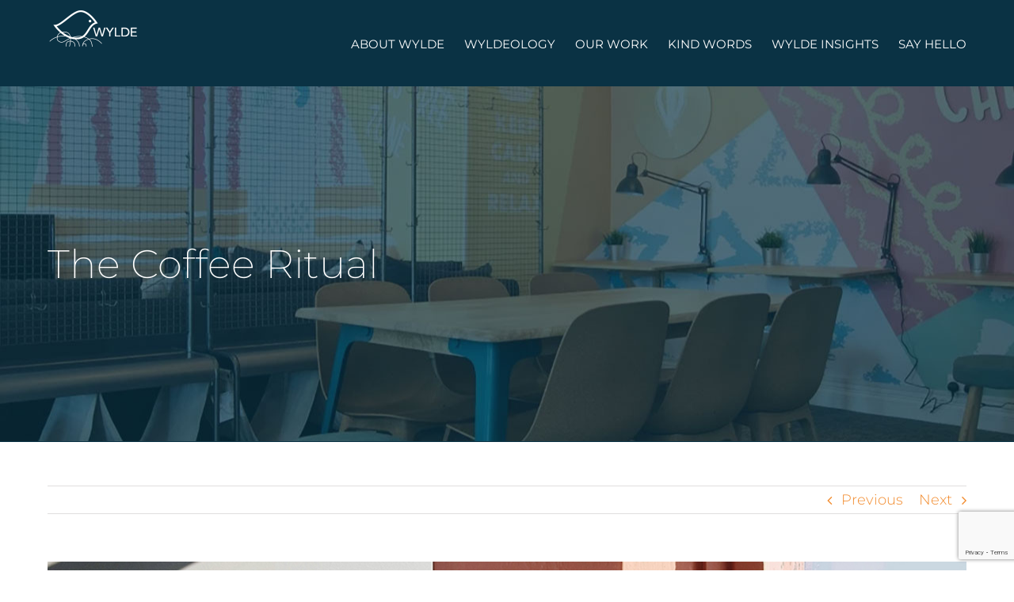

--- FILE ---
content_type: text/html; charset=UTF-8
request_url: https://www.wyldeia.co.uk/the-coffee-ritual/
body_size: 80520
content:
<!DOCTYPE html>
<html class="avada-html-layout-wide avada-html-header-position-top" lang="en-GB" prefix="og: http://ogp.me/ns# fb: http://ogp.me/ns/fb#">
<head>
	<meta http-equiv="X-UA-Compatible" content="IE=edge" />
	<meta http-equiv="Content-Type" content="text/html; charset=utf-8"/>
	<meta name="viewport" content="width=device-width, initial-scale=1" />
	<meta name='robots' content='index, follow, max-image-preview:large, max-snippet:-1, max-video-preview:-1' />
	<style>img:is([sizes="auto" i], [sizes^="auto," i]) { contain-intrinsic-size: 3000px 1500px }</style>
	
	<!-- This site is optimized with the Yoast SEO plugin v24.1 - https://yoast.com/wordpress/plugins/seo/ -->
	<title>The Coffee Ritual - WyldeIA - Interior Design</title>
	<meta name="description" content="For our friends, clients and partners - it will come as no surprise that this week&#039;s blog is all about the coffee ritual." />
	<link rel="canonical" href="https://www.wyldeia.co.uk/the-coffee-ritual/" />
	<meta property="og:locale" content="en_GB" />
	<meta property="og:type" content="article" />
	<meta property="og:title" content="The Coffee Ritual - WyldeIA - Interior Design" />
	<meta property="og:description" content="For our friends, clients and partners - it will come as no surprise that this week&#039;s blog is all about the coffee ritual." />
	<meta property="og:url" content="https://www.wyldeia.co.uk/the-coffee-ritual/" />
	<meta property="og:site_name" content="WyldeIA - Interior Design" />
	<meta property="article:publisher" content="https://www.facebook.com/wyldeia" />
	<meta property="article:published_time" content="2023-01-17T12:00:36+00:00" />
	<meta property="og:image" content="https://www.wyldeia.co.uk/wp-content/uploads/2023/01/natanja-grun-AY9pbfg8EmM-unsplash.jpg" />
	<meta property="og:image:width" content="1000" />
	<meta property="og:image:height" content="827" />
	<meta property="og:image:type" content="image/jpeg" />
	<meta name="author" content="Harriet Wood" />
	<meta name="twitter:label1" content="Written by" />
	<meta name="twitter:data1" content="Harriet Wood" />
	<meta name="twitter:label2" content="Estimated reading time" />
	<meta name="twitter:data2" content="2 minutes" />
	<script type="application/ld+json" class="yoast-schema-graph">{"@context":"https://schema.org","@graph":[{"@type":"Article","@id":"https://www.wyldeia.co.uk/the-coffee-ritual/#article","isPartOf":{"@id":"https://www.wyldeia.co.uk/the-coffee-ritual/"},"author":{"name":"Harriet Wood","@id":"https://www.wyldeia.co.uk/#/schema/person/f9e6eedab4f9eb05dbf3e170c6be8344"},"headline":"The Coffee Ritual","datePublished":"2023-01-17T12:00:36+00:00","dateModified":"2023-01-17T12:00:36+00:00","mainEntityOfPage":{"@id":"https://www.wyldeia.co.uk/the-coffee-ritual/"},"wordCount":374,"commentCount":0,"publisher":{"@id":"https://www.wyldeia.co.uk/#organization"},"image":{"@id":"https://www.wyldeia.co.uk/the-coffee-ritual/#primaryimage"},"thumbnailUrl":"https://www.wyldeia.co.uk/wp-content/uploads/2023/01/natanja-grun-AY9pbfg8EmM-unsplash.jpg","articleSection":["Blog"],"inLanguage":"en-GB","potentialAction":[{"@type":"CommentAction","name":"Comment","target":["https://www.wyldeia.co.uk/the-coffee-ritual/#respond"]}]},{"@type":"WebPage","@id":"https://www.wyldeia.co.uk/the-coffee-ritual/","url":"https://www.wyldeia.co.uk/the-coffee-ritual/","name":"The Coffee Ritual - WyldeIA - Interior Design","isPartOf":{"@id":"https://www.wyldeia.co.uk/#website"},"primaryImageOfPage":{"@id":"https://www.wyldeia.co.uk/the-coffee-ritual/#primaryimage"},"image":{"@id":"https://www.wyldeia.co.uk/the-coffee-ritual/#primaryimage"},"thumbnailUrl":"https://www.wyldeia.co.uk/wp-content/uploads/2023/01/natanja-grun-AY9pbfg8EmM-unsplash.jpg","datePublished":"2023-01-17T12:00:36+00:00","dateModified":"2023-01-17T12:00:36+00:00","description":"For our friends, clients and partners - it will come as no surprise that this week's blog is all about the coffee ritual.","breadcrumb":{"@id":"https://www.wyldeia.co.uk/the-coffee-ritual/#breadcrumb"},"inLanguage":"en-GB","potentialAction":[{"@type":"ReadAction","target":["https://www.wyldeia.co.uk/the-coffee-ritual/"]}]},{"@type":"ImageObject","inLanguage":"en-GB","@id":"https://www.wyldeia.co.uk/the-coffee-ritual/#primaryimage","url":"https://www.wyldeia.co.uk/wp-content/uploads/2023/01/natanja-grun-AY9pbfg8EmM-unsplash.jpg","contentUrl":"https://www.wyldeia.co.uk/wp-content/uploads/2023/01/natanja-grun-AY9pbfg8EmM-unsplash.jpg","width":1000,"height":827},{"@type":"BreadcrumbList","@id":"https://www.wyldeia.co.uk/the-coffee-ritual/#breadcrumb","itemListElement":[{"@type":"ListItem","position":1,"name":"Home","item":"https://www.wyldeia.co.uk/"},{"@type":"ListItem","position":2,"name":"The Coffee Ritual"}]},{"@type":"WebSite","@id":"https://www.wyldeia.co.uk/#website","url":"https://www.wyldeia.co.uk/","name":"WyldeIA - Interior Design","description":"Bristol based independent interior design consultancy","publisher":{"@id":"https://www.wyldeia.co.uk/#organization"},"potentialAction":[{"@type":"SearchAction","target":{"@type":"EntryPoint","urlTemplate":"https://www.wyldeia.co.uk/?s={search_term_string}"},"query-input":{"@type":"PropertyValueSpecification","valueRequired":true,"valueName":"search_term_string"}}],"inLanguage":"en-GB"},{"@type":"Organization","@id":"https://www.wyldeia.co.uk/#organization","name":"Wylde IA","url":"https://www.wyldeia.co.uk/","logo":{"@type":"ImageObject","inLanguage":"en-GB","@id":"https://www.wyldeia.co.uk/#/schema/logo/image/","url":"","contentUrl":"","caption":"Wylde IA"},"image":{"@id":"https://www.wyldeia.co.uk/#/schema/logo/image/"},"sameAs":["https://www.facebook.com/wyldeia","https://x.com/WyldeLife"]},{"@type":"Person","@id":"https://www.wyldeia.co.uk/#/schema/person/f9e6eedab4f9eb05dbf3e170c6be8344","name":"Harriet Wood","url":"https://www.wyldeia.co.uk/author/harrietwood/"}]}</script>
	<!-- / Yoast SEO plugin. -->


<link rel='dns-prefetch' href='//fonts.googleapis.com' />
<link rel="alternate" type="application/rss+xml" title="WyldeIA - Interior Design &raquo; Feed" href="https://www.wyldeia.co.uk/feed/" />
<link rel="alternate" type="application/rss+xml" title="WyldeIA - Interior Design &raquo; Comments Feed" href="https://www.wyldeia.co.uk/comments/feed/" />
		
		
		
				<link rel="alternate" type="application/rss+xml" title="WyldeIA - Interior Design &raquo; The Coffee Ritual Comments Feed" href="https://www.wyldeia.co.uk/the-coffee-ritual/feed/" />
					<meta name="description" content="For our friends, clients and partners - it will come as no surprise that this week&#039;s blog is all about the coffee ritual. As the sun comes up and lights switch on, many of us set about our first task of the day; coffee. Cups of coffee have been enjoyed all over the world for"/>
				
		<meta property="og:locale" content="en_GB"/>
		<meta property="og:type" content="article"/>
		<meta property="og:site_name" content="WyldeIA - Interior Design"/>
		<meta property="og:title" content="The Coffee Ritual - WyldeIA - Interior Design"/>
				<meta property="og:description" content="For our friends, clients and partners - it will come as no surprise that this week&#039;s blog is all about the coffee ritual. As the sun comes up and lights switch on, many of us set about our first task of the day; coffee. Cups of coffee have been enjoyed all over the world for"/>
				<meta property="og:url" content="https://www.wyldeia.co.uk/the-coffee-ritual/"/>
										<meta property="article:published_time" content="2023-01-17T12:00:36+00:00"/>
											<meta name="author" content="Harriet Wood"/>
								<meta property="og:image" content="https://www.wyldeia.co.uk/wp-content/uploads/2023/01/natanja-grun-AY9pbfg8EmM-unsplash.jpg"/>
		<meta property="og:image:width" content="1000"/>
		<meta property="og:image:height" content="827"/>
		<meta property="og:image:type" content="image/jpeg"/>
						<!-- This site uses the Google Analytics by MonsterInsights plugin v9.2.4 - Using Analytics tracking - https://www.monsterinsights.com/ -->
							<script src="//www.googletagmanager.com/gtag/js?id=G-DXBK8X7126"  data-cfasync="false" data-wpfc-render="false" type="text/javascript" async></script>
			<script data-cfasync="false" data-wpfc-render="false" type="text/javascript">
				var mi_version = '9.2.4';
				var mi_track_user = true;
				var mi_no_track_reason = '';
								var MonsterInsightsDefaultLocations = {"page_location":"https:\/\/www.wyldeia.co.uk\/the-coffee-ritual\/"};
				if ( typeof MonsterInsightsPrivacyGuardFilter === 'function' ) {
					var MonsterInsightsLocations = (typeof MonsterInsightsExcludeQuery === 'object') ? MonsterInsightsPrivacyGuardFilter( MonsterInsightsExcludeQuery ) : MonsterInsightsPrivacyGuardFilter( MonsterInsightsDefaultLocations );
				} else {
					var MonsterInsightsLocations = (typeof MonsterInsightsExcludeQuery === 'object') ? MonsterInsightsExcludeQuery : MonsterInsightsDefaultLocations;
				}

								var disableStrs = [
										'ga-disable-G-DXBK8X7126',
									];

				/* Function to detect opted out users */
				function __gtagTrackerIsOptedOut() {
					for (var index = 0; index < disableStrs.length; index++) {
						if (document.cookie.indexOf(disableStrs[index] + '=true') > -1) {
							return true;
						}
					}

					return false;
				}

				/* Disable tracking if the opt-out cookie exists. */
				if (__gtagTrackerIsOptedOut()) {
					for (var index = 0; index < disableStrs.length; index++) {
						window[disableStrs[index]] = true;
					}
				}

				/* Opt-out function */
				function __gtagTrackerOptout() {
					for (var index = 0; index < disableStrs.length; index++) {
						document.cookie = disableStrs[index] + '=true; expires=Thu, 31 Dec 2099 23:59:59 UTC; path=/';
						window[disableStrs[index]] = true;
					}
				}

				if ('undefined' === typeof gaOptout) {
					function gaOptout() {
						__gtagTrackerOptout();
					}
				}
								window.dataLayer = window.dataLayer || [];

				window.MonsterInsightsDualTracker = {
					helpers: {},
					trackers: {},
				};
				if (mi_track_user) {
					function __gtagDataLayer() {
						dataLayer.push(arguments);
					}

					function __gtagTracker(type, name, parameters) {
						if (!parameters) {
							parameters = {};
						}

						if (parameters.send_to) {
							__gtagDataLayer.apply(null, arguments);
							return;
						}

						if (type === 'event') {
														parameters.send_to = monsterinsights_frontend.v4_id;
							var hookName = name;
							if (typeof parameters['event_category'] !== 'undefined') {
								hookName = parameters['event_category'] + ':' + name;
							}

							if (typeof MonsterInsightsDualTracker.trackers[hookName] !== 'undefined') {
								MonsterInsightsDualTracker.trackers[hookName](parameters);
							} else {
								__gtagDataLayer('event', name, parameters);
							}
							
						} else {
							__gtagDataLayer.apply(null, arguments);
						}
					}

					__gtagTracker('js', new Date());
					__gtagTracker('set', {
						'developer_id.dZGIzZG': true,
											});
					if ( MonsterInsightsLocations.page_location ) {
						__gtagTracker('set', MonsterInsightsLocations);
					}
										__gtagTracker('config', 'G-DXBK8X7126', {"forceSSL":"true","link_attribution":"true"} );
															window.gtag = __gtagTracker;										(function () {
						/* https://developers.google.com/analytics/devguides/collection/analyticsjs/ */
						/* ga and __gaTracker compatibility shim. */
						var noopfn = function () {
							return null;
						};
						var newtracker = function () {
							return new Tracker();
						};
						var Tracker = function () {
							return null;
						};
						var p = Tracker.prototype;
						p.get = noopfn;
						p.set = noopfn;
						p.send = function () {
							var args = Array.prototype.slice.call(arguments);
							args.unshift('send');
							__gaTracker.apply(null, args);
						};
						var __gaTracker = function () {
							var len = arguments.length;
							if (len === 0) {
								return;
							}
							var f = arguments[len - 1];
							if (typeof f !== 'object' || f === null || typeof f.hitCallback !== 'function') {
								if ('send' === arguments[0]) {
									var hitConverted, hitObject = false, action;
									if ('event' === arguments[1]) {
										if ('undefined' !== typeof arguments[3]) {
											hitObject = {
												'eventAction': arguments[3],
												'eventCategory': arguments[2],
												'eventLabel': arguments[4],
												'value': arguments[5] ? arguments[5] : 1,
											}
										}
									}
									if ('pageview' === arguments[1]) {
										if ('undefined' !== typeof arguments[2]) {
											hitObject = {
												'eventAction': 'page_view',
												'page_path': arguments[2],
											}
										}
									}
									if (typeof arguments[2] === 'object') {
										hitObject = arguments[2];
									}
									if (typeof arguments[5] === 'object') {
										Object.assign(hitObject, arguments[5]);
									}
									if ('undefined' !== typeof arguments[1].hitType) {
										hitObject = arguments[1];
										if ('pageview' === hitObject.hitType) {
											hitObject.eventAction = 'page_view';
										}
									}
									if (hitObject) {
										action = 'timing' === arguments[1].hitType ? 'timing_complete' : hitObject.eventAction;
										hitConverted = mapArgs(hitObject);
										__gtagTracker('event', action, hitConverted);
									}
								}
								return;
							}

							function mapArgs(args) {
								var arg, hit = {};
								var gaMap = {
									'eventCategory': 'event_category',
									'eventAction': 'event_action',
									'eventLabel': 'event_label',
									'eventValue': 'event_value',
									'nonInteraction': 'non_interaction',
									'timingCategory': 'event_category',
									'timingVar': 'name',
									'timingValue': 'value',
									'timingLabel': 'event_label',
									'page': 'page_path',
									'location': 'page_location',
									'title': 'page_title',
									'referrer' : 'page_referrer',
								};
								for (arg in args) {
																		if (!(!args.hasOwnProperty(arg) || !gaMap.hasOwnProperty(arg))) {
										hit[gaMap[arg]] = args[arg];
									} else {
										hit[arg] = args[arg];
									}
								}
								return hit;
							}

							try {
								f.hitCallback();
							} catch (ex) {
							}
						};
						__gaTracker.create = newtracker;
						__gaTracker.getByName = newtracker;
						__gaTracker.getAll = function () {
							return [];
						};
						__gaTracker.remove = noopfn;
						__gaTracker.loaded = true;
						window['__gaTracker'] = __gaTracker;
					})();
									} else {
										console.log("");
					(function () {
						function __gtagTracker() {
							return null;
						}

						window['__gtagTracker'] = __gtagTracker;
						window['gtag'] = __gtagTracker;
					})();
									}
			</script>
				<!-- / Google Analytics by MonsterInsights -->
		<script type="text/javascript">
/* <![CDATA[ */
window._wpemojiSettings = {"baseUrl":"https:\/\/s.w.org\/images\/core\/emoji\/15.0.3\/72x72\/","ext":".png","svgUrl":"https:\/\/s.w.org\/images\/core\/emoji\/15.0.3\/svg\/","svgExt":".svg","source":{"concatemoji":"https:\/\/www.wyldeia.co.uk\/wp-includes\/js\/wp-emoji-release.min.js?ver=6.7.4"}};
/*! This file is auto-generated */
!function(i,n){var o,s,e;function c(e){try{var t={supportTests:e,timestamp:(new Date).valueOf()};sessionStorage.setItem(o,JSON.stringify(t))}catch(e){}}function p(e,t,n){e.clearRect(0,0,e.canvas.width,e.canvas.height),e.fillText(t,0,0);var t=new Uint32Array(e.getImageData(0,0,e.canvas.width,e.canvas.height).data),r=(e.clearRect(0,0,e.canvas.width,e.canvas.height),e.fillText(n,0,0),new Uint32Array(e.getImageData(0,0,e.canvas.width,e.canvas.height).data));return t.every(function(e,t){return e===r[t]})}function u(e,t,n){switch(t){case"flag":return n(e,"\ud83c\udff3\ufe0f\u200d\u26a7\ufe0f","\ud83c\udff3\ufe0f\u200b\u26a7\ufe0f")?!1:!n(e,"\ud83c\uddfa\ud83c\uddf3","\ud83c\uddfa\u200b\ud83c\uddf3")&&!n(e,"\ud83c\udff4\udb40\udc67\udb40\udc62\udb40\udc65\udb40\udc6e\udb40\udc67\udb40\udc7f","\ud83c\udff4\u200b\udb40\udc67\u200b\udb40\udc62\u200b\udb40\udc65\u200b\udb40\udc6e\u200b\udb40\udc67\u200b\udb40\udc7f");case"emoji":return!n(e,"\ud83d\udc26\u200d\u2b1b","\ud83d\udc26\u200b\u2b1b")}return!1}function f(e,t,n){var r="undefined"!=typeof WorkerGlobalScope&&self instanceof WorkerGlobalScope?new OffscreenCanvas(300,150):i.createElement("canvas"),a=r.getContext("2d",{willReadFrequently:!0}),o=(a.textBaseline="top",a.font="600 32px Arial",{});return e.forEach(function(e){o[e]=t(a,e,n)}),o}function t(e){var t=i.createElement("script");t.src=e,t.defer=!0,i.head.appendChild(t)}"undefined"!=typeof Promise&&(o="wpEmojiSettingsSupports",s=["flag","emoji"],n.supports={everything:!0,everythingExceptFlag:!0},e=new Promise(function(e){i.addEventListener("DOMContentLoaded",e,{once:!0})}),new Promise(function(t){var n=function(){try{var e=JSON.parse(sessionStorage.getItem(o));if("object"==typeof e&&"number"==typeof e.timestamp&&(new Date).valueOf()<e.timestamp+604800&&"object"==typeof e.supportTests)return e.supportTests}catch(e){}return null}();if(!n){if("undefined"!=typeof Worker&&"undefined"!=typeof OffscreenCanvas&&"undefined"!=typeof URL&&URL.createObjectURL&&"undefined"!=typeof Blob)try{var e="postMessage("+f.toString()+"("+[JSON.stringify(s),u.toString(),p.toString()].join(",")+"));",r=new Blob([e],{type:"text/javascript"}),a=new Worker(URL.createObjectURL(r),{name:"wpTestEmojiSupports"});return void(a.onmessage=function(e){c(n=e.data),a.terminate(),t(n)})}catch(e){}c(n=f(s,u,p))}t(n)}).then(function(e){for(var t in e)n.supports[t]=e[t],n.supports.everything=n.supports.everything&&n.supports[t],"flag"!==t&&(n.supports.everythingExceptFlag=n.supports.everythingExceptFlag&&n.supports[t]);n.supports.everythingExceptFlag=n.supports.everythingExceptFlag&&!n.supports.flag,n.DOMReady=!1,n.readyCallback=function(){n.DOMReady=!0}}).then(function(){return e}).then(function(){var e;n.supports.everything||(n.readyCallback(),(e=n.source||{}).concatemoji?t(e.concatemoji):e.wpemoji&&e.twemoji&&(t(e.twemoji),t(e.wpemoji)))}))}((window,document),window._wpemojiSettings);
/* ]]> */
</script>
<style id='wp-emoji-styles-inline-css' type='text/css'>

	img.wp-smiley, img.emoji {
		display: inline !important;
		border: none !important;
		box-shadow: none !important;
		height: 1em !important;
		width: 1em !important;
		margin: 0 0.07em !important;
		vertical-align: -0.1em !important;
		background: none !important;
		padding: 0 !important;
	}
</style>
<link rel='stylesheet' id='avada-parent-stylesheet-css' href='https://www.wyldeia.co.uk/wp-content/themes/Avada/style.css?ver=6.7.4' type='text/css' media='all' />
<link rel='stylesheet' id='spf-google-web-fonts-_sptp_generator-css' href='//fonts.googleapis.com/css?family=Open%20Sans:600|Open%20Sans:600|Open%20Sans|Open%20Sans:300|Open%20Sans|Open%20Sans:400' type='text/css' media='all' />
<link rel='stylesheet' id='fusion-dynamic-css-css' href='https://www.wyldeia.co.uk/wp-content/uploads/fusion-styles/a35c054971a441560f3a7c91bd15a72a.min.css?ver=3.11.13' type='text/css' media='all' />
<script type="text/javascript" src="https://www.wyldeia.co.uk/wp-content/plugins/google-analytics-for-wordpress/assets/js/frontend-gtag.min.js?ver=9.2.4" id="monsterinsights-frontend-script-js" async="async" data-wp-strategy="async"></script>
<script data-cfasync="false" data-wpfc-render="false" type="text/javascript" id='monsterinsights-frontend-script-js-extra'>/* <![CDATA[ */
var monsterinsights_frontend = {"js_events_tracking":"true","download_extensions":"doc,pdf,ppt,zip,xls,docx,pptx,xlsx","inbound_paths":"[{\"path\":\"\\\/go\\\/\",\"label\":\"affiliate\"},{\"path\":\"\\\/recommend\\\/\",\"label\":\"affiliate\"}]","home_url":"https:\/\/www.wyldeia.co.uk","hash_tracking":"false","v4_id":"G-DXBK8X7126"};/* ]]> */
</script>
<script type="text/javascript" src="https://www.wyldeia.co.uk/wp-includes/js/jquery/jquery.min.js?ver=3.7.1" id="jquery-core-js"></script>
<script type="text/javascript" src="https://www.wyldeia.co.uk/wp-includes/js/jquery/jquery-migrate.min.js?ver=3.4.1" id="jquery-migrate-js"></script>
<link rel="https://api.w.org/" href="https://www.wyldeia.co.uk/wp-json/" /><link rel="alternate" title="JSON" type="application/json" href="https://www.wyldeia.co.uk/wp-json/wp/v2/posts/16450" /><link rel="EditURI" type="application/rsd+xml" title="RSD" href="https://www.wyldeia.co.uk/xmlrpc.php?rsd" />
<meta name="generator" content="WordPress 6.7.4" />
<link rel='shortlink' href='https://www.wyldeia.co.uk/?p=16450' />
<link rel="alternate" title="oEmbed (JSON)" type="application/json+oembed" href="https://www.wyldeia.co.uk/wp-json/oembed/1.0/embed?url=https%3A%2F%2Fwww.wyldeia.co.uk%2Fthe-coffee-ritual%2F" />
<link rel="alternate" title="oEmbed (XML)" type="text/xml+oembed" href="https://www.wyldeia.co.uk/wp-json/oembed/1.0/embed?url=https%3A%2F%2Fwww.wyldeia.co.uk%2Fthe-coffee-ritual%2F&#038;format=xml" />
<style type="text/css" id="css-fb-visibility">@media screen and (max-width: 640px){.fusion-no-small-visibility{display:none !important;}body .sm-text-align-center{text-align:center !important;}body .sm-text-align-left{text-align:left !important;}body .sm-text-align-right{text-align:right !important;}body .sm-flex-align-center{justify-content:center !important;}body .sm-flex-align-flex-start{justify-content:flex-start !important;}body .sm-flex-align-flex-end{justify-content:flex-end !important;}body .sm-mx-auto{margin-left:auto !important;margin-right:auto !important;}body .sm-ml-auto{margin-left:auto !important;}body .sm-mr-auto{margin-right:auto !important;}body .fusion-absolute-position-small{position:absolute;top:auto;width:100%;}.awb-sticky.awb-sticky-small{ position: sticky; top: var(--awb-sticky-offset,0); }}@media screen and (min-width: 641px) and (max-width: 1024px){.fusion-no-medium-visibility{display:none !important;}body .md-text-align-center{text-align:center !important;}body .md-text-align-left{text-align:left !important;}body .md-text-align-right{text-align:right !important;}body .md-flex-align-center{justify-content:center !important;}body .md-flex-align-flex-start{justify-content:flex-start !important;}body .md-flex-align-flex-end{justify-content:flex-end !important;}body .md-mx-auto{margin-left:auto !important;margin-right:auto !important;}body .md-ml-auto{margin-left:auto !important;}body .md-mr-auto{margin-right:auto !important;}body .fusion-absolute-position-medium{position:absolute;top:auto;width:100%;}.awb-sticky.awb-sticky-medium{ position: sticky; top: var(--awb-sticky-offset,0); }}@media screen and (min-width: 1025px){.fusion-no-large-visibility{display:none !important;}body .lg-text-align-center{text-align:center !important;}body .lg-text-align-left{text-align:left !important;}body .lg-text-align-right{text-align:right !important;}body .lg-flex-align-center{justify-content:center !important;}body .lg-flex-align-flex-start{justify-content:flex-start !important;}body .lg-flex-align-flex-end{justify-content:flex-end !important;}body .lg-mx-auto{margin-left:auto !important;margin-right:auto !important;}body .lg-ml-auto{margin-left:auto !important;}body .lg-mr-auto{margin-right:auto !important;}body .fusion-absolute-position-large{position:absolute;top:auto;width:100%;}.awb-sticky.awb-sticky-large{ position: sticky; top: var(--awb-sticky-offset,0); }}</style><style type="text/css" id="custom-background-css">
body.custom-background { background-image: url("https://www.wyldeia.co.uk/wp-content/uploads/2022/03/Adey_Banner.jpg"); background-position: left top; background-size: auto; background-repeat: repeat; background-attachment: scroll; }
</style>
	<link rel="icon" href="https://www.wyldeia.co.uk/wp-content/uploads/2020/06/cropped-wylde-logo-32x32.jpg" sizes="32x32" />
<link rel="icon" href="https://www.wyldeia.co.uk/wp-content/uploads/2020/06/cropped-wylde-logo-192x192.jpg" sizes="192x192" />
<link rel="apple-touch-icon" href="https://www.wyldeia.co.uk/wp-content/uploads/2020/06/cropped-wylde-logo-180x180.jpg" />
<meta name="msapplication-TileImage" content="https://www.wyldeia.co.uk/wp-content/uploads/2020/06/cropped-wylde-logo-270x270.jpg" />
		<script type="text/javascript">
			var doc = document.documentElement;
			doc.setAttribute( 'data-useragent', navigator.userAgent );
		</script>
		<!-- Global site tag (gtag.js) - Google Analytics -->
<script async src="https://www.googletagmanager.com/gtag/js?id=UA-52856061-1"></script>
<script>
  window.dataLayer = window.dataLayer || [];
  function gtag(){dataLayer.push(arguments);}
  gtag('js', new Date());

  gtag('config', 'UA-52856061-1');
</script>
	<script id="Cookiebot" src="https://consent.cookiebot.com/uc.js" data-cbid="6379a5ab-eafb-43b9-903d-504f877d2d33" data-blockingmode="auto" type="text/javascript"></script></head>

<body data-rsssl=1 class="post-template-default single single-post postid-16450 single-format-standard custom-background fusion-image-hovers fusion-pagination-sizing fusion-button_type-flat fusion-button_span-no fusion-button_gradient-linear avada-image-rollover-circle-yes avada-image-rollover-yes avada-image-rollover-direction-left fusion-body ltr fusion-sticky-header no-mobile-sticky-header fusion-disable-outline fusion-sub-menu-fade mobile-logo-pos-left layout-wide-mode avada-has-boxed-modal-shadow- layout-scroll-offset-full avada-has-zero-margin-offset-top fusion-top-header menu-text-align-left mobile-menu-design-modern fusion-show-pagination-text fusion-header-layout-v1 avada-responsive avada-footer-fx-bg-parallax avada-menu-highlight-style-bar fusion-search-form-classic fusion-main-menu-search-dropdown fusion-avatar-square avada-sticky-shrinkage avada-dropdown-styles avada-blog-layout-masonry avada-blog-archive-layout-large avada-header-shadow-no avada-menu-icon-position-left avada-has-megamenu-shadow avada-has-mainmenu-dropdown-divider avada-has-breadcrumb-mobile-hidden avada-has-titlebar-bar_and_content avada-has-pagination-padding avada-flyout-menu-direction-fade avada-ec-views-v1" data-awb-post-id="16450">
		<a class="skip-link screen-reader-text" href="#content">Skip to content</a>

	<div id="boxed-wrapper">
		
		<div id="wrapper" class="fusion-wrapper">
			<div id="home" style="position:relative;top:-1px;"></div>
							
					
			<header class="fusion-header-wrapper">
				<div class="fusion-header-v1 fusion-logo-alignment fusion-logo-left fusion-sticky-menu- fusion-sticky-logo-1 fusion-mobile-logo-1  fusion-mobile-menu-design-modern">
					<div class="fusion-header-sticky-height"></div>
<div class="fusion-header">
	<div class="fusion-row">
					<div class="fusion-logo" data-margin-top="10px" data-margin-bottom="10px" data-margin-left="0px" data-margin-right="0px">
			<a class="fusion-logo-link"  href="https://www.wyldeia.co.uk/" >

						<!-- standard logo -->
			<img src="https://www.wyldeia.co.uk/wp-content/uploads/2020/06/wylde-logo-1.png" srcset="https://www.wyldeia.co.uk/wp-content/uploads/2020/06/wylde-logo-1.png 1x, https://www.wyldeia.co.uk/wp-content/uploads/2020/06/wylde-logo-1.png 2x" width="230" height="106" style="max-height:106px;height:auto;" alt="WyldeIA &#8211; Interior Design Logo" data-retina_logo_url="https://www.wyldeia.co.uk/wp-content/uploads/2020/06/wylde-logo-1.png" class="fusion-standard-logo" />

											<!-- mobile logo -->
				<img src="https://www.wyldeia.co.uk/wp-content/uploads/2020/06/wylde-logo-1.png" srcset="https://www.wyldeia.co.uk/wp-content/uploads/2020/06/wylde-logo-1.png 1x, https://www.wyldeia.co.uk/wp-content/uploads/2020/06/wylde-logo-1.png 2x" width="230" height="106" style="max-height:106px;height:auto;" alt="WyldeIA &#8211; Interior Design Logo" data-retina_logo_url="https://www.wyldeia.co.uk/wp-content/uploads/2020/06/wylde-logo-1.png" class="fusion-mobile-logo" />
			
											<!-- sticky header logo -->
				<img src="https://www.wyldeia.co.uk/wp-content/uploads/2020/06/wylde-logo-1.png" srcset="https://www.wyldeia.co.uk/wp-content/uploads/2020/06/wylde-logo-1.png 1x, https://www.wyldeia.co.uk/wp-content/uploads/2020/06/wylde-logo-1.png 2x" width="230" height="106" style="max-height:106px;height:auto;" alt="WyldeIA &#8211; Interior Design Logo" data-retina_logo_url="https://www.wyldeia.co.uk/wp-content/uploads/2020/06/wylde-logo-1.png" class="fusion-sticky-logo" />
					</a>
		</div>		<nav class="fusion-main-menu" aria-label="Main Menu"><ul id="menu-one-page" class="fusion-menu"><li  id="menu-item-13726"  class="menu-item menu-item-type-post_type menu-item-object-page menu-item-13726"  data-item-id="13726"><a  href="https://www.wyldeia.co.uk/about-wylde/" class="fusion-bar-highlight"><span class="menu-text">ABOUT WYLDE</span></a></li><li  id="menu-item-13725"  class="menu-item menu-item-type-post_type menu-item-object-page menu-item-13725"  data-item-id="13725"><a  href="https://www.wyldeia.co.uk/wyldeology/" class="fusion-bar-highlight"><span class="menu-text">WYLDEOLOGY</span></a></li><li  id="menu-item-13724"  class="menu-item menu-item-type-post_type menu-item-object-page menu-item-13724"  data-item-id="13724"><a  href="https://www.wyldeia.co.uk/our-work/" class="fusion-bar-highlight"><span class="menu-text">OUR WORK</span></a></li><li  id="menu-item-13618"  class="menu-item menu-item-type-post_type menu-item-object-page menu-item-13618"  data-item-id="13618"><a  href="https://www.wyldeia.co.uk/kind-words/" class="fusion-bar-highlight"><span class="menu-text">KIND WORDS</span></a></li><li  id="menu-item-13723"  class="menu-item menu-item-type-post_type menu-item-object-page menu-item-13723"  data-item-id="13723"><a  href="https://www.wyldeia.co.uk/wylde-insights/" class="fusion-bar-highlight"><span class="menu-text">WYLDE INSIGHTS</span></a></li><li  id="menu-item-4940"  class="menu-item menu-item-type-post_type menu-item-object-page menu-item-4940"  data-item-id="4940"><a  href="https://www.wyldeia.co.uk/say-hello/" class="fusion-bar-highlight"><span class="menu-text">SAY HELLO</span></a></li></ul></nav>	<div class="fusion-mobile-menu-icons">
							<a href="#" class="fusion-icon awb-icon-bars" aria-label="Toggle mobile menu" aria-expanded="false"></a>
		
		
		
			</div>

<nav class="fusion-mobile-nav-holder fusion-mobile-menu-text-align-left" aria-label="Main Menu Mobile"></nav>

					</div>
</div>
				</div>
				<div class="fusion-clearfix"></div>
			</header>
								
							<div id="sliders-container" class="fusion-slider-visibility">
					</div>
				
					
							
			<section class="avada-page-titlebar-wrapper" aria-label="Page Title Bar">
	<div class="fusion-page-title-bar fusion-page-title-bar-breadcrumbs fusion-page-title-bar-left">
		<div class="fusion-page-title-row">
			<div class="fusion-page-title-wrapper">
				<div class="fusion-page-title-captions">

																							<h1 class="entry-title">The Coffee Ritual</h1>

											
					
				</div>

													
			</div>
		</div>
	</div>
</section>

						<main id="main" class="clearfix ">
				<div class="fusion-row" style="">

<section id="content" style="width: 100%;">
			<div class="single-navigation clearfix">
			<a href="https://www.wyldeia.co.uk/january-blues/" rel="prev">Previous</a>			<a href="https://www.wyldeia.co.uk/the-aluminium-allure/" rel="next">Next</a>		</div>
	
					<article id="post-16450" class="post post-16450 type-post status-publish format-standard has-post-thumbnail hentry category-blog">
										<span class="entry-title" style="display: none;">The Coffee Ritual</span>
			
														<div class="fusion-flexslider flexslider fusion-flexslider-loading post-slideshow fusion-post-slideshow">
				<ul class="slides">
																<li>
																																<a href="https://www.wyldeia.co.uk/wp-content/uploads/2023/01/natanja-grun-AY9pbfg8EmM-unsplash.jpg" data-rel="iLightbox[gallery16450]" title="" data-title="natanja-grun-AY9pbfg8EmM-unsplash" data-caption="" aria-label="natanja-grun-AY9pbfg8EmM-unsplash">
										<span class="screen-reader-text">View Larger Image</span>
										<img width="1000" height="827" src="https://www.wyldeia.co.uk/wp-content/uploads/2023/01/natanja-grun-AY9pbfg8EmM-unsplash.jpg" class="attachment-full size-full lazyload wp-post-image" alt="" decoding="async" fetchpriority="high" srcset="data:image/svg+xml,%3Csvg%20xmlns%3D%27http%3A%2F%2Fwww.w3.org%2F2000%2Fsvg%27%20width%3D%271000%27%20height%3D%27827%27%20viewBox%3D%270%200%201000%20827%27%3E%3Crect%20width%3D%271000%27%20height%3D%27827%27%20fill-opacity%3D%220%22%2F%3E%3C%2Fsvg%3E" data-orig-src="https://www.wyldeia.co.uk/wp-content/uploads/2023/01/natanja-grun-AY9pbfg8EmM-unsplash.jpg" data-srcset="https://www.wyldeia.co.uk/wp-content/uploads/2023/01/natanja-grun-AY9pbfg8EmM-unsplash-200x165.jpg 200w, https://www.wyldeia.co.uk/wp-content/uploads/2023/01/natanja-grun-AY9pbfg8EmM-unsplash-400x331.jpg 400w, https://www.wyldeia.co.uk/wp-content/uploads/2023/01/natanja-grun-AY9pbfg8EmM-unsplash-600x496.jpg 600w, https://www.wyldeia.co.uk/wp-content/uploads/2023/01/natanja-grun-AY9pbfg8EmM-unsplash-800x662.jpg 800w, https://www.wyldeia.co.uk/wp-content/uploads/2023/01/natanja-grun-AY9pbfg8EmM-unsplash.jpg 1000w" data-sizes="auto" />									</a>
																					</li>

																																																																																																															</ul>
			</div>
						
						<div class="post-content">
				<p>For our friends, clients and partners &#8211; it will come as no surprise that this week&#8217;s blog is all about the coffee ritual. As the sun comes up and lights switch on, many of us set about our first task of the day; coffee. Cups of coffee have been enjoyed all over the world for thousands of years, but there is something much deeper than it&#8217;s caffeine content that brings so many of us together.</p>
<p>It&#8217;s suggested that coffee drinking dates back to the 15th Century &#8211; Ethiopia; still known today for some of the best coffee on the planet. We&#8217;re exploring how coffee isn&#8217;t just about flavour &#8211; but the pause for reflection, connection and pleasure. The Swedish term the moment for a coffee break as &#8220;fika&#8221; both a noun and a verb &#8211; encapsulating the moment to enjoy a coffee and the benefits it brings.</p>
<p>As workplace consultants and experts in designing and creating workplaces that work for employees &#8211; we can tell you that a coffee point is an integral part of a workplace scheme. Coffee is good for business. Yes, the caffeine can help focus and concentration, even reduce pains related to screen-time but for those of us kicking the caffeine habit for new year, the benefits continue for decaf too!</p>
<p>Coffee facilitates collaboration and teamwork. The act of a coffee break includes socialising, talking and often in the workplace this means impromptu and creative meetings take place. The informal sharing of ideas and opinions is where productivity is sparked. Workplaces that provide good quality coffee for their employees are said to have improved morale and a team that feels appreciated and looked after. This extends to the whole hot beverage realm but evidence suggests encouraging your team to pause and recharge between tasks, actually improves performance.</p>
<p>Motivation matters &#8211; we don&#8217;t tell you to have a coffee and a natter with your team mates for nothing! This morning ritual of sticking the kettle on and getting together for a catch up about what the day might have in store, allows for strategising and project planning. If the coffee ritual improves memory, concentration, morale and productivity, what are you waiting for?!</p>
							</div>

												<span class="vcard rich-snippet-hidden"><span class="fn"><a href="https://www.wyldeia.co.uk/author/harrietwood/" title="Posts by Harriet Wood" rel="author">Harriet Wood</a></span></span><span class="updated rich-snippet-hidden">2023-01-17T12:00:36+00:00</span>													<div class="fusion-sharing-box fusion-theme-sharing-box fusion-single-sharing-box">
		<h4>Share This Story, Choose Your Platform!</h4>
		<div class="fusion-social-networks"><div class="fusion-social-networks-wrapper"><a  class="fusion-social-network-icon fusion-tooltip fusion-facebook awb-icon-facebook" style="color:var(--sharing_social_links_icon_color);" data-placement="top" data-title="Facebook" data-toggle="tooltip" title="Facebook" href="https://www.facebook.com/sharer.php?u=https%3A%2F%2Fwww.wyldeia.co.uk%2Fthe-coffee-ritual%2F&amp;t=The%20Coffee%20Ritual" target="_blank" rel="noreferrer"><span class="screen-reader-text">Facebook</span></a><a  class="fusion-social-network-icon fusion-tooltip fusion-twitter awb-icon-twitter" style="color:var(--sharing_social_links_icon_color);" data-placement="top" data-title="X" data-toggle="tooltip" title="X" href="https://x.com/intent/post?url=https%3A%2F%2Fwww.wyldeia.co.uk%2Fthe-coffee-ritual%2F&amp;text=The%20Coffee%20Ritual" target="_blank" rel="noopener noreferrer"><span class="screen-reader-text">X</span></a><a  class="fusion-social-network-icon fusion-tooltip fusion-linkedin awb-icon-linkedin" style="color:var(--sharing_social_links_icon_color);" data-placement="top" data-title="LinkedIn" data-toggle="tooltip" title="LinkedIn" href="https://www.linkedin.com/shareArticle?mini=true&amp;url=https%3A%2F%2Fwww.wyldeia.co.uk%2Fthe-coffee-ritual%2F&amp;title=The%20Coffee%20Ritual&amp;summary=For%20our%20friends%2C%20clients%20and%20partners%20-%20it%20will%20come%20as%20no%20surprise%20that%20this%20week%27s%20blog%20is%20all%20about%20the%20coffee%20ritual.%20As%20the%20sun%20comes%20up%20and%20lights%20switch%20on%2C%20many%20of%20us%20set%20about%20our%20first%20task%20of%20the%20day%3B%20coffee.%20Cups%20of%20coffee%20have%20been%20enjoyed%20all" target="_blank" rel="noopener noreferrer"><span class="screen-reader-text">LinkedIn</span></a><a  class="fusion-social-network-icon fusion-tooltip fusion-pinterest awb-icon-pinterest" style="color:var(--sharing_social_links_icon_color);" data-placement="top" data-title="Pinterest" data-toggle="tooltip" title="Pinterest" href="https://pinterest.com/pin/create/button/?url=https%3A%2F%2Fwww.wyldeia.co.uk%2Fthe-coffee-ritual%2F&amp;description=For%20our%20friends%2C%20clients%20and%20partners%20-%20it%20will%20come%20as%20no%20surprise%20that%20this%20week%26%2339%3Bs%20blog%20is%20all%20about%20the%20coffee%20ritual.%20As%20the%20sun%20comes%20up%20and%20lights%20switch%20on%2C%20many%20of%20us%20set%20about%20our%20first%20task%20of%20the%20day%3B%20coffee.%20Cups%20of%20coffee%20have%20been%20enjoyed%20all%20over%20the%20world%20for&amp;media=https%3A%2F%2Fwww.wyldeia.co.uk%2Fwp-content%2Fuploads%2F2023%2F01%2Fnatanja-grun-AY9pbfg8EmM-unsplash.jpg" target="_blank" rel="noopener noreferrer"><span class="screen-reader-text">Pinterest</span></a><a  class="fusion-social-network-icon fusion-tooltip fusion-vk awb-icon-vk" style="color:var(--sharing_social_links_icon_color);" data-placement="top" data-title="Vk" data-toggle="tooltip" title="Vk" href="https://vk.com/share.php?url=https%3A%2F%2Fwww.wyldeia.co.uk%2Fthe-coffee-ritual%2F&amp;title=The%20Coffee%20Ritual&amp;description=For%20our%20friends%2C%20clients%20and%20partners%20-%20it%20will%20come%20as%20no%20surprise%20that%20this%20week%26%2339%3Bs%20blog%20is%20all%20about%20the%20coffee%20ritual.%20As%20the%20sun%20comes%20up%20and%20lights%20switch%20on%2C%20many%20of%20us%20set%20about%20our%20first%20task%20of%20the%20day%3B%20coffee.%20Cups%20of%20coffee%20have%20been%20enjoyed%20all%20over%20the%20world%20for" target="_blank" rel="noopener noreferrer"><span class="screen-reader-text">Vk</span></a><a  class="fusion-social-network-icon fusion-tooltip fusion-mail awb-icon-mail fusion-last-social-icon" style="color:var(--sharing_social_links_icon_color);" data-placement="top" data-title="Email" data-toggle="tooltip" title="Email" href="mailto:?body=https://www.wyldeia.co.uk/the-coffee-ritual/&amp;subject=The%20Coffee%20Ritual" target="_self" rel="noopener noreferrer"><span class="screen-reader-text">Email</span></a><div class="fusion-clearfix"></div></div></div>	</div>
													<section class="related-posts single-related-posts">
					<div class="fusion-title fusion-title-size-three sep-double sep-solid" style="margin-top:0px;margin-bottom:31px;">
					<h3 class="title-heading-left" style="margin:0;">
						Related Posts					</h3>
					<span class="awb-title-spacer"></span>
					<div class="title-sep-container">
						<div class="title-sep sep-double sep-solid"></div>
					</div>
				</div>
				
	
	
	
					<div class="awb-carousel awb-swiper awb-swiper-carousel" data-imagesize="fixed" data-metacontent="no" data-autoplay="no" data-touchscroll="no" data-columns="5" data-itemmargin="44px" data-itemwidth="180" data-scrollitems="">
		<div class="swiper-wrapper">
																		<div class="swiper-slide">
					<div class="fusion-carousel-item-wrapper">
						<div  class="fusion-image-wrapper fusion-image-size-fixed" aria-haspopup="true">
					<img src="https://www.wyldeia.co.uk/wp-content/uploads/2025/12/e45f37c8-8b3a-4128-8b51-ad965da8a370-500x383.jpg" srcset="https://www.wyldeia.co.uk/wp-content/uploads/2025/12/e45f37c8-8b3a-4128-8b51-ad965da8a370-500x383.jpg 1x, https://www.wyldeia.co.uk/wp-content/uploads/2025/12/e45f37c8-8b3a-4128-8b51-ad965da8a370-500x383@2x.jpg 2x" width="500" height="383" alt="Award Winning Wylde!" />
	<div class="fusion-rollover">
	<div class="fusion-rollover-content">

				
		
												<h4 class="fusion-rollover-title">
					<a class="fusion-rollover-title-link" href="https://www.wyldeia.co.uk/award-winning-wylde/">
						Award Winning Wylde!					</a>
				</h4>
			
								
		
						<a class="fusion-link-wrapper" href="https://www.wyldeia.co.uk/award-winning-wylde/" aria-label="Award Winning Wylde!"></a>
	</div>
</div>
</div>
											</div><!-- fusion-carousel-item-wrapper -->
				</div>
															<div class="swiper-slide">
					<div class="fusion-carousel-item-wrapper">
						<div  class="fusion-image-wrapper fusion-image-size-fixed" aria-haspopup="true">
					<img src="https://www.wyldeia.co.uk/wp-content/uploads/2025/11/david-kovalenko-9-qFzV9a2Zc-unsplash-500x383.jpg" srcset="https://www.wyldeia.co.uk/wp-content/uploads/2025/11/david-kovalenko-9-qFzV9a2Zc-unsplash-500x383.jpg 1x, https://www.wyldeia.co.uk/wp-content/uploads/2025/11/david-kovalenko-9-qFzV9a2Zc-unsplash-500x383@2x.jpg 2x" width="500" height="383" alt="Cosy Cabin Design" />
	<div class="fusion-rollover">
	<div class="fusion-rollover-content">

				
		
												<h4 class="fusion-rollover-title">
					<a class="fusion-rollover-title-link" href="https://www.wyldeia.co.uk/cosy-cabin-design/">
						Cosy Cabin Design					</a>
				</h4>
			
								
		
						<a class="fusion-link-wrapper" href="https://www.wyldeia.co.uk/cosy-cabin-design/" aria-label="Cosy Cabin Design"></a>
	</div>
</div>
</div>
											</div><!-- fusion-carousel-item-wrapper -->
				</div>
															<div class="swiper-slide">
					<div class="fusion-carousel-item-wrapper">
						<div  class="fusion-image-wrapper fusion-image-size-fixed" aria-haspopup="true">
					<img src="https://www.wyldeia.co.uk/wp-content/uploads/2025/11/ayush-kumar-u9fmUoxYMeQ-unsplash-500x383.jpg" srcset="https://www.wyldeia.co.uk/wp-content/uploads/2025/11/ayush-kumar-u9fmUoxYMeQ-unsplash-500x383.jpg 1x, https://www.wyldeia.co.uk/wp-content/uploads/2025/11/ayush-kumar-u9fmUoxYMeQ-unsplash-500x383@2x.jpg 2x" width="500" height="383" alt="Black Friday, Black Interior Design" />
	<div class="fusion-rollover">
	<div class="fusion-rollover-content">

				
		
												<h4 class="fusion-rollover-title">
					<a class="fusion-rollover-title-link" href="https://www.wyldeia.co.uk/black-friday-black-interior-design/">
						Black Friday, Black Interior Design					</a>
				</h4>
			
								
		
						<a class="fusion-link-wrapper" href="https://www.wyldeia.co.uk/black-friday-black-interior-design/" aria-label="Black Friday, Black Interior Design"></a>
	</div>
</div>
</div>
											</div><!-- fusion-carousel-item-wrapper -->
				</div>
															<div class="swiper-slide">
					<div class="fusion-carousel-item-wrapper">
						<div  class="fusion-image-wrapper fusion-image-size-fixed" aria-haspopup="true">
					<img src="https://www.wyldeia.co.uk/wp-content/uploads/2025/11/soumyadip-jana-Cf-t6HP-Nkk-unsplash-500x383.jpg" srcset="https://www.wyldeia.co.uk/wp-content/uploads/2025/11/soumyadip-jana-Cf-t6HP-Nkk-unsplash-500x383.jpg 1x, https://www.wyldeia.co.uk/wp-content/uploads/2025/11/soumyadip-jana-Cf-t6HP-Nkk-unsplash-500x383@2x.jpg 2x" width="500" height="383" alt="Green Skills in the Interior Design &#038; Architecture World" />
	<div class="fusion-rollover">
	<div class="fusion-rollover-content">

				
		
												<h4 class="fusion-rollover-title">
					<a class="fusion-rollover-title-link" href="https://www.wyldeia.co.uk/green-skills-in-the-interior-design-architecture-world/">
						Green Skills in the Interior Design &#038; Architecture World					</a>
				</h4>
			
								
		
						<a class="fusion-link-wrapper" href="https://www.wyldeia.co.uk/green-skills-in-the-interior-design-architecture-world/" aria-label="Green Skills in the Interior Design &#038; Architecture World"></a>
	</div>
</div>
</div>
											</div><!-- fusion-carousel-item-wrapper -->
				</div>
															<div class="swiper-slide">
					<div class="fusion-carousel-item-wrapper">
						<div  class="fusion-image-wrapper fusion-image-size-fixed" aria-haspopup="true">
					<img src="https://www.wyldeia.co.uk/wp-content/uploads/2025/11/point-normal-0sGIBwxN7ak-unsplash-500x383.jpg" srcset="https://www.wyldeia.co.uk/wp-content/uploads/2025/11/point-normal-0sGIBwxN7ak-unsplash-500x383.jpg 1x, https://www.wyldeia.co.uk/wp-content/uploads/2025/11/point-normal-0sGIBwxN7ak-unsplash-500x383@2x.jpg 2x" width="500" height="383" alt="The Winter Blues" />
	<div class="fusion-rollover">
	<div class="fusion-rollover-content">

				
		
												<h4 class="fusion-rollover-title">
					<a class="fusion-rollover-title-link" href="https://www.wyldeia.co.uk/winter-blues/">
						The Winter Blues					</a>
				</h4>
			
								
		
						<a class="fusion-link-wrapper" href="https://www.wyldeia.co.uk/winter-blues/" aria-label="The Winter Blues"></a>
	</div>
</div>
</div>
											</div><!-- fusion-carousel-item-wrapper -->
				</div>
					</div><!-- swiper-wrapper -->
				<div class="awb-swiper-button awb-swiper-button-prev"><i class="awb-icon-angle-left"></i></div><div class="awb-swiper-button awb-swiper-button-next"><i class="awb-icon-angle-right"></i></div>	</div><!-- fusion-carousel -->
</section><!-- related-posts -->


																	</article>
	</section>
						
					</div>  <!-- fusion-row -->
				</main>  <!-- #main -->
				
				
								
					
		<div class="fusion-footer">
					
	<footer class="fusion-footer-widget-area fusion-widget-area">
		<div class="fusion-row">
			<div class="fusion-columns fusion-columns-4 fusion-widget-area">
				
																									<div class="fusion-column col-lg-3 col-md-3 col-sm-3">
							<section id="contact_info-widget-3" class="fusion-footer-widget-column widget contact_info" style="border-style: solid;border-color:transparent;border-width:0px;"><h4 class="widget-title">Say Hello</h4>
		<div class="contact-info-container">
							<p class="address">Dairy Studios, 102 Lincoln Street, Lawrence Hill, Bristol BS5 0BJ</p>
			
							<p class="phone">Phone: <a href="tel:+44 (0)117 942 0281">+44 (0)117 942 0281</a></p>
			
			
							<p class="fax">Fax: <a href="fax:+44 (0)117 942 0261">+44 (0)117 942 0261</a></p>
			
												<p class="email">Email: <a href="mailto:&#100;&#101;&#115;&#105;g&#110;&#64;w&#121;&#108;&#100;ei&#97;&#46;co.&#117;&#107;">design@wyldeia.co.uk</a></p>
							
					</div>
		<div style="clear:both;"></div></section>																					</div>
																										<div class="fusion-column col-lg-3 col-md-3 col-sm-3">
							<section id="nav_menu-2" class="fusion-footer-widget-column widget widget_nav_menu" style="border-style: solid;border-color:transparent;border-width:0px;"><h4 class="widget-title">QUICK LINKS</h4><div class="menu-one-page-container"><ul id="menu-one-page-1" class="menu"><li class="menu-item menu-item-type-post_type menu-item-object-page menu-item-13726"><a href="https://www.wyldeia.co.uk/about-wylde/">ABOUT WYLDE</a></li>
<li class="menu-item menu-item-type-post_type menu-item-object-page menu-item-13725"><a href="https://www.wyldeia.co.uk/wyldeology/">WYLDEOLOGY</a></li>
<li class="menu-item menu-item-type-post_type menu-item-object-page menu-item-13724"><a href="https://www.wyldeia.co.uk/our-work/">OUR WORK</a></li>
<li class="menu-item menu-item-type-post_type menu-item-object-page menu-item-13618"><a href="https://www.wyldeia.co.uk/kind-words/">KIND WORDS</a></li>
<li class="menu-item menu-item-type-post_type menu-item-object-page menu-item-13723"><a href="https://www.wyldeia.co.uk/wylde-insights/">WYLDE INSIGHTS</a></li>
<li class="menu-item menu-item-type-post_type menu-item-object-page menu-item-4940"><a href="https://www.wyldeia.co.uk/say-hello/">SAY HELLO</a></li>
</ul></div><div style="clear:both;"></div></section>																					</div>
																										<div class="fusion-column col-lg-3 col-md-3 col-sm-3">
							<section id="recent_works-widget-3" class="fusion-footer-widget-column widget recent_works"><h4 class="widget-title">Recent Works</h4>
		<div class="recent-works-items clearfix">
			
																																															
						<a href="https://www.wyldeia.co.uk/portfolio-items/turner-townsend-bristol-office-expansion/" target="_self" rel="" title="Turner &#038; Townsend Bristol Office Expansion">
							<img width="66" height="66" src="https://www.wyldeia.co.uk/wp-content/uploads/2025/06/Wylde-ia-Turner-Townsend-One-048-66x66.jpg" class="attachment-recent-works-thumbnail size-recent-works-thumbnail lazyload wp-post-image" alt="" decoding="async" srcset="data:image/svg+xml,%3Csvg%20xmlns%3D%27http%3A%2F%2Fwww.w3.org%2F2000%2Fsvg%27%20width%3D%271000%27%20height%3D%27667%27%20viewBox%3D%270%200%201000%20667%27%3E%3Crect%20width%3D%271000%27%20height%3D%27667%27%20fill-opacity%3D%220%22%2F%3E%3C%2Fsvg%3E" data-orig-src="https://www.wyldeia.co.uk/wp-content/uploads/2025/06/Wylde-ia-Turner-Townsend-One-048-66x66.jpg" data-srcset="https://www.wyldeia.co.uk/wp-content/uploads/2025/06/Wylde-ia-Turner-Townsend-One-048-66x66.jpg 66w, https://www.wyldeia.co.uk/wp-content/uploads/2025/06/Wylde-ia-Turner-Townsend-One-048-150x150.jpg 150w" data-sizes="auto" />						</a>
																																																	
						<a href="https://www.wyldeia.co.uk/portfolio-items/savoy-hill-house/" target="_self" rel="" title="Savoy Hill House">
							<img width="66" height="66" src="https://www.wyldeia.co.uk/wp-content/uploads/2024/06/Wylde-ia-NT-Savoy-Hill-House-211-66x66.jpg" class="attachment-recent-works-thumbnail size-recent-works-thumbnail lazyload wp-post-image" alt="" decoding="async" srcset="data:image/svg+xml,%3Csvg%20xmlns%3D%27http%3A%2F%2Fwww.w3.org%2F2000%2Fsvg%27%20width%3D%271000%27%20height%3D%27667%27%20viewBox%3D%270%200%201000%20667%27%3E%3Crect%20width%3D%271000%27%20height%3D%27667%27%20fill-opacity%3D%220%22%2F%3E%3C%2Fsvg%3E" data-orig-src="https://www.wyldeia.co.uk/wp-content/uploads/2024/06/Wylde-ia-NT-Savoy-Hill-House-211-66x66.jpg" data-srcset="https://www.wyldeia.co.uk/wp-content/uploads/2024/06/Wylde-ia-NT-Savoy-Hill-House-211-66x66.jpg 66w, https://www.wyldeia.co.uk/wp-content/uploads/2024/06/Wylde-ia-NT-Savoy-Hill-House-211-150x150.jpg 150w" data-sizes="auto" />						</a>
																																																	
						<a href="https://www.wyldeia.co.uk/portfolio-items/national-trust/" target="_self" rel="" title="National Trust">
							<img width="66" height="66" src="https://www.wyldeia.co.uk/wp-content/uploads/2023/12/Wylde-ia-National-Trust-052-66x66.jpg" class="attachment-recent-works-thumbnail size-recent-works-thumbnail lazyload wp-post-image" alt="" decoding="async" srcset="data:image/svg+xml,%3Csvg%20xmlns%3D%27http%3A%2F%2Fwww.w3.org%2F2000%2Fsvg%27%20width%3D%272560%27%20height%3D%271708%27%20viewBox%3D%270%200%202560%201708%27%3E%3Crect%20width%3D%272560%27%20height%3D%271708%27%20fill-opacity%3D%220%22%2F%3E%3C%2Fsvg%3E" data-orig-src="https://www.wyldeia.co.uk/wp-content/uploads/2023/12/Wylde-ia-National-Trust-052-66x66.jpg" data-srcset="https://www.wyldeia.co.uk/wp-content/uploads/2023/12/Wylde-ia-National-Trust-052-66x66.jpg 66w, https://www.wyldeia.co.uk/wp-content/uploads/2023/12/Wylde-ia-National-Trust-052-150x150.jpg 150w" data-sizes="auto" />						</a>
																																																	
						<a href="https://www.wyldeia.co.uk/portfolio-items/42br/" target="_self" rel="" title="42 BR">
							<img width="66" height="66" src="https://www.wyldeia.co.uk/wp-content/uploads/2023/11/Wylde-ia-42BR-073-scaled-e1699304508512-66x66.jpg" class="attachment-recent-works-thumbnail size-recent-works-thumbnail lazyload wp-post-image" alt="" decoding="async" srcset="data:image/svg+xml,%3Csvg%20xmlns%3D%27http%3A%2F%2Fwww.w3.org%2F2000%2Fsvg%27%20width%3D%271000%27%20height%3D%27667%27%20viewBox%3D%270%200%201000%20667%27%3E%3Crect%20width%3D%271000%27%20height%3D%27667%27%20fill-opacity%3D%220%22%2F%3E%3C%2Fsvg%3E" data-orig-src="https://www.wyldeia.co.uk/wp-content/uploads/2023/11/Wylde-ia-42BR-073-scaled-e1699304508512-66x66.jpg" data-srcset="https://www.wyldeia.co.uk/wp-content/uploads/2023/11/Wylde-ia-42BR-073-scaled-e1699304508512-66x66.jpg 66w, https://www.wyldeia.co.uk/wp-content/uploads/2023/11/Wylde-ia-42BR-073-scaled-e1699304508512-150x150.jpg 150w" data-sizes="auto" />						</a>
																																																	
						<a href="https://www.wyldeia.co.uk/portfolio-items/bcc/" target="_self" rel="" title="Business Cyber Centre">
							<img width="66" height="66" src="https://www.wyldeia.co.uk/wp-content/uploads/2022/07/Wylde-ia-BCC-002-66x66.jpg" class="attachment-recent-works-thumbnail size-recent-works-thumbnail lazyload wp-post-image" alt="" decoding="async" srcset="data:image/svg+xml,%3Csvg%20xmlns%3D%27http%3A%2F%2Fwww.w3.org%2F2000%2Fsvg%27%20width%3D%271000%27%20height%3D%27667%27%20viewBox%3D%270%200%201000%20667%27%3E%3Crect%20width%3D%271000%27%20height%3D%27667%27%20fill-opacity%3D%220%22%2F%3E%3C%2Fsvg%3E" data-orig-src="https://www.wyldeia.co.uk/wp-content/uploads/2022/07/Wylde-ia-BCC-002-66x66.jpg" data-srcset="https://www.wyldeia.co.uk/wp-content/uploads/2022/07/Wylde-ia-BCC-002-66x66.jpg 66w, https://www.wyldeia.co.uk/wp-content/uploads/2022/07/Wylde-ia-BCC-002-150x150.jpg 150w" data-sizes="auto" />						</a>
																																																	
						<a href="https://www.wyldeia.co.uk/portfolio-items/adey/" target="_self" rel="" title="ADEY">
							<img width="66" height="66" src="https://www.wyldeia.co.uk/wp-content/uploads/2021/09/IMG_6618-Copy-e1647201692151-66x66.jpeg" class="attachment-recent-works-thumbnail size-recent-works-thumbnail lazyload wp-post-image" alt="" decoding="async" srcset="data:image/svg+xml,%3Csvg%20xmlns%3D%27http%3A%2F%2Fwww.w3.org%2F2000%2Fsvg%27%20width%3D%271000%27%20height%3D%27667%27%20viewBox%3D%270%200%201000%20667%27%3E%3Crect%20width%3D%271000%27%20height%3D%27667%27%20fill-opacity%3D%220%22%2F%3E%3C%2Fsvg%3E" data-orig-src="https://www.wyldeia.co.uk/wp-content/uploads/2021/09/IMG_6618-Copy-e1647201692151-66x66.jpeg" data-srcset="https://www.wyldeia.co.uk/wp-content/uploads/2021/09/IMG_6618-Copy-e1647201692151-66x66.jpeg 66w, https://www.wyldeia.co.uk/wp-content/uploads/2021/09/IMG_6618-Copy-e1647201692151-150x150.jpeg 150w" data-sizes="auto" />						</a>
																	</div>
		<div style="clear:both;"></div></section>																					</div>
																										<div class="fusion-column fusion-column-last col-lg-3 col-md-3 col-sm-3">
							<section id="mc4wp_form_widget-3" class="fusion-footer-widget-column widget widget_mc4wp_form_widget" style="border-style: solid;border-color:transparent;border-width:0px;"><h4 class="widget-title">WyldeIA Newsletter Sign Up</h4><script>(function() {
	window.mc4wp = window.mc4wp || {
		listeners: [],
		forms: {
			on: function(evt, cb) {
				window.mc4wp.listeners.push(
					{
						event   : evt,
						callback: cb
					}
				);
			}
		}
	}
})();
</script><!-- Mailchimp for WordPress v4.9.20 - https://wordpress.org/plugins/mailchimp-for-wp/ --><form id="mc4wp-form-1" class="mc4wp-form mc4wp-form-11119" method="post" data-id="11119" data-name="Sign up to our Newsletter" ><div class="mc4wp-form-fields"><p>
    <label>First Name</label>
    <input type="text" name="FNAME" required="">
</p>
<p>
    <label>Last Name</label>
    <input type="text" name="LNAME">
</p>
<p>
	<label>Email address: </label>
	<input type="email" name="EMAIL" placeholder="Your email address" required />
</p>
<p>
    <label>I consent to have my data held by WyldeIA</label>
    <label>
        <input name="MMERGE6" type="radio" value="Yes" required=""> <span>Yes</span>
    </label>
    <label>
        <input name="MMERGE6" type="radio" value="No" required=""> <span>No</span>
    </label>
</p>

<p>
	<input type="submit" value="Sign up" />
</p></div><label style="display: none !important;">Leave this field empty if you're human: <input type="text" name="_mc4wp_honeypot" value="" tabindex="-1" autocomplete="off" /></label><input type="hidden" name="_mc4wp_timestamp" value="1765697507" /><input type="hidden" name="_mc4wp_form_id" value="11119" /><input type="hidden" name="_mc4wp_form_element_id" value="mc4wp-form-1" /><div class="mc4wp-response"></div></form><!-- / Mailchimp for WordPress Plugin --><div style="clear:both;"></div></section>																					</div>
																											
				<div class="fusion-clearfix"></div>
			</div> <!-- fusion-columns -->
		</div> <!-- fusion-row -->
	</footer> <!-- fusion-footer-widget-area -->

	
	<footer id="footer" class="fusion-footer-copyright-area">
		<div class="fusion-row">
			<div class="fusion-copyright-content">

				<div class="fusion-copyright-notice">
		<div>
		Copyright 2014-2020 WyldeIA | All Rights Reserved | Design by <a href="http://www.mammalcreate.co.uk/">MAMMALcreate</a>  |  View our <a href="https://www.wyldeia.co.uk/w2020/privacy-policy/">Privacy Statement</a>	</div>
</div>
<div class="fusion-social-links-footer">
	<div class="fusion-social-networks"><div class="fusion-social-networks-wrapper"><a  class="fusion-social-network-icon fusion-tooltip fusion-facebook awb-icon-facebook" style data-placement="top" data-title="Facebook" data-toggle="tooltip" title="Facebook" href="https://www.facebook.com/wyldeia" target="_blank" rel="noreferrer"><span class="screen-reader-text">Facebook</span></a><a  class="fusion-social-network-icon fusion-tooltip fusion-twitter awb-icon-twitter" style data-placement="top" data-title="X" data-toggle="tooltip" title="X" href="https://twitter.com/WyldeLife" target="_blank" rel="noopener noreferrer"><span class="screen-reader-text">X</span></a><a  class="fusion-social-network-icon fusion-tooltip fusion-pinterest awb-icon-pinterest" style data-placement="top" data-title="Pinterest" data-toggle="tooltip" title="Pinterest" href="http://www.pinterest.com/wyldeia/" target="_blank" rel="noopener noreferrer"><span class="screen-reader-text">Pinterest</span></a><a  class="fusion-social-network-icon fusion-tooltip fusion-linkedin awb-icon-linkedin" style data-placement="top" data-title="LinkedIn" data-toggle="tooltip" title="LinkedIn" href="http://www.linkedin.com/company/wylde-ia" target="_blank" rel="noopener noreferrer"><span class="screen-reader-text">LinkedIn</span></a><a  class="fusion-social-network-icon fusion-tooltip fusion-instagram awb-icon-instagram" style data-placement="top" data-title="Instagram" data-toggle="tooltip" title="Instagram" href="https://www.instagram.com/wyldeia/" target="_blank" rel="noopener noreferrer"><span class="screen-reader-text">Instagram</span></a></div></div></div>

			</div> <!-- fusion-fusion-copyright-content -->
		</div> <!-- fusion-row -->
	</footer> <!-- #footer -->
		</div> <!-- fusion-footer -->

		
																</div> <!-- wrapper -->
		</div> <!-- #boxed-wrapper -->
				<a class="fusion-one-page-text-link fusion-page-load-link" tabindex="-1" href="#" aria-hidden="true">Page load link</a>

		<div class="avada-footer-scripts">
			<script type="text/javascript">var fusionNavIsCollapsed=function(e){var t,n;window.innerWidth<=e.getAttribute("data-breakpoint")?(e.classList.add("collapse-enabled"),e.classList.remove("awb-menu_desktop"),e.classList.contains("expanded")||window.dispatchEvent(new CustomEvent("fusion-mobile-menu-collapsed",{detail:{nav:e}})),(n=e.querySelectorAll(".menu-item-has-children.expanded")).length&&n.forEach(function(e){e.querySelector(".awb-menu__open-nav-submenu_mobile").setAttribute("aria-expanded","false")})):(null!==e.querySelector(".menu-item-has-children.expanded .awb-menu__open-nav-submenu_click")&&e.querySelector(".menu-item-has-children.expanded .awb-menu__open-nav-submenu_click").click(),e.classList.remove("collapse-enabled"),e.classList.add("awb-menu_desktop"),null!==e.querySelector(".awb-menu__main-ul")&&e.querySelector(".awb-menu__main-ul").removeAttribute("style")),e.classList.add("no-wrapper-transition"),clearTimeout(t),t=setTimeout(()=>{e.classList.remove("no-wrapper-transition")},400),e.classList.remove("loading")},fusionRunNavIsCollapsed=function(){var e,t=document.querySelectorAll(".awb-menu");for(e=0;e<t.length;e++)fusionNavIsCollapsed(t[e])};function avadaGetScrollBarWidth(){var e,t,n,l=document.createElement("p");return l.style.width="100%",l.style.height="200px",(e=document.createElement("div")).style.position="absolute",e.style.top="0px",e.style.left="0px",e.style.visibility="hidden",e.style.width="200px",e.style.height="150px",e.style.overflow="hidden",e.appendChild(l),document.body.appendChild(e),t=l.offsetWidth,e.style.overflow="scroll",t==(n=l.offsetWidth)&&(n=e.clientWidth),document.body.removeChild(e),jQuery("html").hasClass("awb-scroll")&&10<t-n?10:t-n}fusionRunNavIsCollapsed(),window.addEventListener("fusion-resize-horizontal",fusionRunNavIsCollapsed);</script><script>(function() {function maybePrefixUrlField () {
  const value = this.value.trim()
  if (value !== '' && value.indexOf('http') !== 0) {
    this.value = 'http://' + value
  }
}

const urlFields = document.querySelectorAll('.mc4wp-form input[type="url"]')
for (let j = 0; j < urlFields.length; j++) {
  urlFields[j].addEventListener('blur', maybePrefixUrlField)
}
})();</script><div class="fusion-privacy-bar fusion-privacy-bar-bottom">
	<div class="fusion-privacy-bar-main">
		<span>This website uses cookies and third party services.					</span>
		<a href="#" class="fusion-privacy-bar-acceptance fusion-button fusion-button-default fusion-button-default-size fusion-button-span-no" data-alt-text="Update Settings" data-orig-text="Ok">
			Ok		</a>
			</div>
	</div>
<style id='global-styles-inline-css' type='text/css'>
:root{--wp--preset--aspect-ratio--square: 1;--wp--preset--aspect-ratio--4-3: 4/3;--wp--preset--aspect-ratio--3-4: 3/4;--wp--preset--aspect-ratio--3-2: 3/2;--wp--preset--aspect-ratio--2-3: 2/3;--wp--preset--aspect-ratio--16-9: 16/9;--wp--preset--aspect-ratio--9-16: 9/16;--wp--preset--color--black: #000000;--wp--preset--color--cyan-bluish-gray: #abb8c3;--wp--preset--color--white: #ffffff;--wp--preset--color--pale-pink: #f78da7;--wp--preset--color--vivid-red: #cf2e2e;--wp--preset--color--luminous-vivid-orange: #ff6900;--wp--preset--color--luminous-vivid-amber: #fcb900;--wp--preset--color--light-green-cyan: #7bdcb5;--wp--preset--color--vivid-green-cyan: #00d084;--wp--preset--color--pale-cyan-blue: #8ed1fc;--wp--preset--color--vivid-cyan-blue: #0693e3;--wp--preset--color--vivid-purple: #9b51e0;--wp--preset--color--awb-color-1: rgba(255,255,255,1);--wp--preset--color--awb-color-2: rgba(246,246,246,1);--wp--preset--color--awb-color-3: rgba(219,225,227,1);--wp--preset--color--awb-color-4: rgba(224,222,222,1);--wp--preset--color--awb-color-5: rgba(116,116,116,1);--wp--preset--color--awb-color-6: rgba(51,51,51,1);--wp--preset--color--awb-color-7: rgba(10,50,68,1);--wp--preset--color--awb-color-8: rgba(0,0,0,1);--wp--preset--color--awb-color-custom-10: rgba(160,206,78,1);--wp--preset--color--awb-color-custom-11: rgba(235,234,234,1);--wp--preset--color--awb-color-custom-12: rgba(200,49,134,1);--wp--preset--color--awb-color-custom-13: rgba(7,35,47,1);--wp--preset--color--awb-color-custom-14: rgba(242,139,45,1);--wp--preset--color--awb-color-custom-15: rgba(191,191,191,1);--wp--preset--color--awb-color-custom-16: rgba(140,137,137,1);--wp--preset--color--awb-color-custom-17: rgba(235,234,234,0.8);--wp--preset--color--awb-color-custom-18: rgba(160,172,86,1);--wp--preset--gradient--vivid-cyan-blue-to-vivid-purple: linear-gradient(135deg,rgba(6,147,227,1) 0%,rgb(155,81,224) 100%);--wp--preset--gradient--light-green-cyan-to-vivid-green-cyan: linear-gradient(135deg,rgb(122,220,180) 0%,rgb(0,208,130) 100%);--wp--preset--gradient--luminous-vivid-amber-to-luminous-vivid-orange: linear-gradient(135deg,rgba(252,185,0,1) 0%,rgba(255,105,0,1) 100%);--wp--preset--gradient--luminous-vivid-orange-to-vivid-red: linear-gradient(135deg,rgba(255,105,0,1) 0%,rgb(207,46,46) 100%);--wp--preset--gradient--very-light-gray-to-cyan-bluish-gray: linear-gradient(135deg,rgb(238,238,238) 0%,rgb(169,184,195) 100%);--wp--preset--gradient--cool-to-warm-spectrum: linear-gradient(135deg,rgb(74,234,220) 0%,rgb(151,120,209) 20%,rgb(207,42,186) 40%,rgb(238,44,130) 60%,rgb(251,105,98) 80%,rgb(254,248,76) 100%);--wp--preset--gradient--blush-light-purple: linear-gradient(135deg,rgb(255,206,236) 0%,rgb(152,150,240) 100%);--wp--preset--gradient--blush-bordeaux: linear-gradient(135deg,rgb(254,205,165) 0%,rgb(254,45,45) 50%,rgb(107,0,62) 100%);--wp--preset--gradient--luminous-dusk: linear-gradient(135deg,rgb(255,203,112) 0%,rgb(199,81,192) 50%,rgb(65,88,208) 100%);--wp--preset--gradient--pale-ocean: linear-gradient(135deg,rgb(255,245,203) 0%,rgb(182,227,212) 50%,rgb(51,167,181) 100%);--wp--preset--gradient--electric-grass: linear-gradient(135deg,rgb(202,248,128) 0%,rgb(113,206,126) 100%);--wp--preset--gradient--midnight: linear-gradient(135deg,rgb(2,3,129) 0%,rgb(40,116,252) 100%);--wp--preset--font-size--small: 13.5px;--wp--preset--font-size--medium: 20px;--wp--preset--font-size--large: 27px;--wp--preset--font-size--x-large: 42px;--wp--preset--font-size--normal: 18px;--wp--preset--font-size--xlarge: 36px;--wp--preset--font-size--huge: 54px;--wp--preset--spacing--20: 0.44rem;--wp--preset--spacing--30: 0.67rem;--wp--preset--spacing--40: 1rem;--wp--preset--spacing--50: 1.5rem;--wp--preset--spacing--60: 2.25rem;--wp--preset--spacing--70: 3.38rem;--wp--preset--spacing--80: 5.06rem;--wp--preset--shadow--natural: 6px 6px 9px rgba(0, 0, 0, 0.2);--wp--preset--shadow--deep: 12px 12px 50px rgba(0, 0, 0, 0.4);--wp--preset--shadow--sharp: 6px 6px 0px rgba(0, 0, 0, 0.2);--wp--preset--shadow--outlined: 6px 6px 0px -3px rgba(255, 255, 255, 1), 6px 6px rgba(0, 0, 0, 1);--wp--preset--shadow--crisp: 6px 6px 0px rgba(0, 0, 0, 1);}:where(.is-layout-flex){gap: 0.5em;}:where(.is-layout-grid){gap: 0.5em;}body .is-layout-flex{display: flex;}.is-layout-flex{flex-wrap: wrap;align-items: center;}.is-layout-flex > :is(*, div){margin: 0;}body .is-layout-grid{display: grid;}.is-layout-grid > :is(*, div){margin: 0;}:where(.wp-block-columns.is-layout-flex){gap: 2em;}:where(.wp-block-columns.is-layout-grid){gap: 2em;}:where(.wp-block-post-template.is-layout-flex){gap: 1.25em;}:where(.wp-block-post-template.is-layout-grid){gap: 1.25em;}.has-black-color{color: var(--wp--preset--color--black) !important;}.has-cyan-bluish-gray-color{color: var(--wp--preset--color--cyan-bluish-gray) !important;}.has-white-color{color: var(--wp--preset--color--white) !important;}.has-pale-pink-color{color: var(--wp--preset--color--pale-pink) !important;}.has-vivid-red-color{color: var(--wp--preset--color--vivid-red) !important;}.has-luminous-vivid-orange-color{color: var(--wp--preset--color--luminous-vivid-orange) !important;}.has-luminous-vivid-amber-color{color: var(--wp--preset--color--luminous-vivid-amber) !important;}.has-light-green-cyan-color{color: var(--wp--preset--color--light-green-cyan) !important;}.has-vivid-green-cyan-color{color: var(--wp--preset--color--vivid-green-cyan) !important;}.has-pale-cyan-blue-color{color: var(--wp--preset--color--pale-cyan-blue) !important;}.has-vivid-cyan-blue-color{color: var(--wp--preset--color--vivid-cyan-blue) !important;}.has-vivid-purple-color{color: var(--wp--preset--color--vivid-purple) !important;}.has-black-background-color{background-color: var(--wp--preset--color--black) !important;}.has-cyan-bluish-gray-background-color{background-color: var(--wp--preset--color--cyan-bluish-gray) !important;}.has-white-background-color{background-color: var(--wp--preset--color--white) !important;}.has-pale-pink-background-color{background-color: var(--wp--preset--color--pale-pink) !important;}.has-vivid-red-background-color{background-color: var(--wp--preset--color--vivid-red) !important;}.has-luminous-vivid-orange-background-color{background-color: var(--wp--preset--color--luminous-vivid-orange) !important;}.has-luminous-vivid-amber-background-color{background-color: var(--wp--preset--color--luminous-vivid-amber) !important;}.has-light-green-cyan-background-color{background-color: var(--wp--preset--color--light-green-cyan) !important;}.has-vivid-green-cyan-background-color{background-color: var(--wp--preset--color--vivid-green-cyan) !important;}.has-pale-cyan-blue-background-color{background-color: var(--wp--preset--color--pale-cyan-blue) !important;}.has-vivid-cyan-blue-background-color{background-color: var(--wp--preset--color--vivid-cyan-blue) !important;}.has-vivid-purple-background-color{background-color: var(--wp--preset--color--vivid-purple) !important;}.has-black-border-color{border-color: var(--wp--preset--color--black) !important;}.has-cyan-bluish-gray-border-color{border-color: var(--wp--preset--color--cyan-bluish-gray) !important;}.has-white-border-color{border-color: var(--wp--preset--color--white) !important;}.has-pale-pink-border-color{border-color: var(--wp--preset--color--pale-pink) !important;}.has-vivid-red-border-color{border-color: var(--wp--preset--color--vivid-red) !important;}.has-luminous-vivid-orange-border-color{border-color: var(--wp--preset--color--luminous-vivid-orange) !important;}.has-luminous-vivid-amber-border-color{border-color: var(--wp--preset--color--luminous-vivid-amber) !important;}.has-light-green-cyan-border-color{border-color: var(--wp--preset--color--light-green-cyan) !important;}.has-vivid-green-cyan-border-color{border-color: var(--wp--preset--color--vivid-green-cyan) !important;}.has-pale-cyan-blue-border-color{border-color: var(--wp--preset--color--pale-cyan-blue) !important;}.has-vivid-cyan-blue-border-color{border-color: var(--wp--preset--color--vivid-cyan-blue) !important;}.has-vivid-purple-border-color{border-color: var(--wp--preset--color--vivid-purple) !important;}.has-vivid-cyan-blue-to-vivid-purple-gradient-background{background: var(--wp--preset--gradient--vivid-cyan-blue-to-vivid-purple) !important;}.has-light-green-cyan-to-vivid-green-cyan-gradient-background{background: var(--wp--preset--gradient--light-green-cyan-to-vivid-green-cyan) !important;}.has-luminous-vivid-amber-to-luminous-vivid-orange-gradient-background{background: var(--wp--preset--gradient--luminous-vivid-amber-to-luminous-vivid-orange) !important;}.has-luminous-vivid-orange-to-vivid-red-gradient-background{background: var(--wp--preset--gradient--luminous-vivid-orange-to-vivid-red) !important;}.has-very-light-gray-to-cyan-bluish-gray-gradient-background{background: var(--wp--preset--gradient--very-light-gray-to-cyan-bluish-gray) !important;}.has-cool-to-warm-spectrum-gradient-background{background: var(--wp--preset--gradient--cool-to-warm-spectrum) !important;}.has-blush-light-purple-gradient-background{background: var(--wp--preset--gradient--blush-light-purple) !important;}.has-blush-bordeaux-gradient-background{background: var(--wp--preset--gradient--blush-bordeaux) !important;}.has-luminous-dusk-gradient-background{background: var(--wp--preset--gradient--luminous-dusk) !important;}.has-pale-ocean-gradient-background{background: var(--wp--preset--gradient--pale-ocean) !important;}.has-electric-grass-gradient-background{background: var(--wp--preset--gradient--electric-grass) !important;}.has-midnight-gradient-background{background: var(--wp--preset--gradient--midnight) !important;}.has-small-font-size{font-size: var(--wp--preset--font-size--small) !important;}.has-medium-font-size{font-size: var(--wp--preset--font-size--medium) !important;}.has-large-font-size{font-size: var(--wp--preset--font-size--large) !important;}.has-x-large-font-size{font-size: var(--wp--preset--font-size--x-large) !important;}
:where(.wp-block-post-template.is-layout-flex){gap: 1.25em;}:where(.wp-block-post-template.is-layout-grid){gap: 1.25em;}
:where(.wp-block-columns.is-layout-flex){gap: 2em;}:where(.wp-block-columns.is-layout-grid){gap: 2em;}
:root :where(.wp-block-pullquote){font-size: 1.5em;line-height: 1.6;}
</style>
<link rel='stylesheet' id='wp-block-library-css' href='https://www.wyldeia.co.uk/wp-includes/css/dist/block-library/style.min.css?ver=6.7.4' type='text/css' media='all' />
<style id='wp-block-library-theme-inline-css' type='text/css'>
.wp-block-audio :where(figcaption){color:#555;font-size:13px;text-align:center}.is-dark-theme .wp-block-audio :where(figcaption){color:#ffffffa6}.wp-block-audio{margin:0 0 1em}.wp-block-code{border:1px solid #ccc;border-radius:4px;font-family:Menlo,Consolas,monaco,monospace;padding:.8em 1em}.wp-block-embed :where(figcaption){color:#555;font-size:13px;text-align:center}.is-dark-theme .wp-block-embed :where(figcaption){color:#ffffffa6}.wp-block-embed{margin:0 0 1em}.blocks-gallery-caption{color:#555;font-size:13px;text-align:center}.is-dark-theme .blocks-gallery-caption{color:#ffffffa6}:root :where(.wp-block-image figcaption){color:#555;font-size:13px;text-align:center}.is-dark-theme :root :where(.wp-block-image figcaption){color:#ffffffa6}.wp-block-image{margin:0 0 1em}.wp-block-pullquote{border-bottom:4px solid;border-top:4px solid;color:currentColor;margin-bottom:1.75em}.wp-block-pullquote cite,.wp-block-pullquote footer,.wp-block-pullquote__citation{color:currentColor;font-size:.8125em;font-style:normal;text-transform:uppercase}.wp-block-quote{border-left:.25em solid;margin:0 0 1.75em;padding-left:1em}.wp-block-quote cite,.wp-block-quote footer{color:currentColor;font-size:.8125em;font-style:normal;position:relative}.wp-block-quote:where(.has-text-align-right){border-left:none;border-right:.25em solid;padding-left:0;padding-right:1em}.wp-block-quote:where(.has-text-align-center){border:none;padding-left:0}.wp-block-quote.is-large,.wp-block-quote.is-style-large,.wp-block-quote:where(.is-style-plain){border:none}.wp-block-search .wp-block-search__label{font-weight:700}.wp-block-search__button{border:1px solid #ccc;padding:.375em .625em}:where(.wp-block-group.has-background){padding:1.25em 2.375em}.wp-block-separator.has-css-opacity{opacity:.4}.wp-block-separator{border:none;border-bottom:2px solid;margin-left:auto;margin-right:auto}.wp-block-separator.has-alpha-channel-opacity{opacity:1}.wp-block-separator:not(.is-style-wide):not(.is-style-dots){width:100px}.wp-block-separator.has-background:not(.is-style-dots){border-bottom:none;height:1px}.wp-block-separator.has-background:not(.is-style-wide):not(.is-style-dots){height:2px}.wp-block-table{margin:0 0 1em}.wp-block-table td,.wp-block-table th{word-break:normal}.wp-block-table :where(figcaption){color:#555;font-size:13px;text-align:center}.is-dark-theme .wp-block-table :where(figcaption){color:#ffffffa6}.wp-block-video :where(figcaption){color:#555;font-size:13px;text-align:center}.is-dark-theme .wp-block-video :where(figcaption){color:#ffffffa6}.wp-block-video{margin:0 0 1em}:root :where(.wp-block-template-part.has-background){margin-bottom:0;margin-top:0;padding:1.25em 2.375em}
</style>
<style id='classic-theme-styles-inline-css' type='text/css'>
/*! This file is auto-generated */
.wp-block-button__link{color:#fff;background-color:#32373c;border-radius:9999px;box-shadow:none;text-decoration:none;padding:calc(.667em + 2px) calc(1.333em + 2px);font-size:1.125em}.wp-block-file__button{background:#32373c;color:#fff;text-decoration:none}
</style>
<script type="text/javascript" src="https://www.wyldeia.co.uk/wp-includes/js/dist/hooks.min.js?ver=4d63a3d491d11ffd8ac6" id="wp-hooks-js"></script>
<script type="text/javascript" src="https://www.wyldeia.co.uk/wp-includes/js/dist/i18n.min.js?ver=5e580eb46a90c2b997e6" id="wp-i18n-js"></script>
<script type="text/javascript" id="wp-i18n-js-after">
/* <![CDATA[ */
wp.i18n.setLocaleData( { 'text direction\u0004ltr': [ 'ltr' ] } );
/* ]]> */
</script>
<script type="text/javascript" src="https://www.wyldeia.co.uk/wp-content/plugins/contact-form-7/includes/swv/js/index.js?ver=6.0.1" id="swv-js"></script>
<script type="text/javascript" id="contact-form-7-js-translations">
/* <![CDATA[ */
( function( domain, translations ) {
	var localeData = translations.locale_data[ domain ] || translations.locale_data.messages;
	localeData[""].domain = domain;
	wp.i18n.setLocaleData( localeData, domain );
} )( "contact-form-7", {"translation-revision-date":"2024-05-21 11:58:24+0000","generator":"GlotPress\/4.0.1","domain":"messages","locale_data":{"messages":{"":{"domain":"messages","plural-forms":"nplurals=2; plural=n != 1;","lang":"en_GB"},"Error:":["Error:"]}},"comment":{"reference":"includes\/js\/index.js"}} );
/* ]]> */
</script>
<script type="text/javascript" id="contact-form-7-js-before">
/* <![CDATA[ */
var wpcf7 = {
    "api": {
        "root": "https:\/\/www.wyldeia.co.uk\/wp-json\/",
        "namespace": "contact-form-7\/v1"
    }
};
/* ]]> */
</script>
<script type="text/javascript" src="https://www.wyldeia.co.uk/wp-content/plugins/contact-form-7/includes/js/index.js?ver=6.0.1" id="contact-form-7-js"></script>
<script type="text/javascript" src="https://www.wyldeia.co.uk/wp-content/plugins/wp-team-pro/public/js/preloader.min.js?ver=2.0.5" id="wptpro-preloader-js-js"></script>
<script type="text/javascript" src="https://www.google.com/recaptcha/api.js?render=6LfdBFkeAAAAAA84oRGcBp93g7AxUr03OY2HaMVh&amp;ver=3.0" id="google-recaptcha-js"></script>
<script type="text/javascript" src="https://www.wyldeia.co.uk/wp-includes/js/dist/vendor/wp-polyfill.min.js?ver=3.15.0" id="wp-polyfill-js"></script>
<script type="text/javascript" id="wpcf7-recaptcha-js-before">
/* <![CDATA[ */
var wpcf7_recaptcha = {
    "sitekey": "6LfdBFkeAAAAAA84oRGcBp93g7AxUr03OY2HaMVh",
    "actions": {
        "homepage": "homepage",
        "contactform": "contactform"
    }
};
/* ]]> */
</script>
<script type="text/javascript" src="https://www.wyldeia.co.uk/wp-content/plugins/contact-form-7/modules/recaptcha/index.js?ver=6.0.1" id="wpcf7-recaptcha-js"></script>
<script type="text/javascript" defer src="https://www.wyldeia.co.uk/wp-content/plugins/mailchimp-for-wp/assets/js/forms.js?ver=4.9.20" id="mc4wp-forms-api-js"></script>
<script type="text/javascript" src="https://www.wyldeia.co.uk/wp-content/uploads/fusion-scripts/b305b82586580fa982b38851e63de46c.min.js?ver=3.11.13" id="fusion-scripts-js"></script>
				<script type="text/javascript">
				jQuery( document ).ready( function() {
					var ajaxurl = 'https://www.wyldeia.co.uk/wp-admin/admin-ajax.php';
					if ( 0 < jQuery( '.fusion-login-nonce' ).length ) {
						jQuery.get( ajaxurl, { 'action': 'fusion_login_nonce' }, function( response ) {
							jQuery( '.fusion-login-nonce' ).html( response );
						});
					}
				});
				</script>
						</div>

			<section class="to-top-container to-top-right" aria-labelledby="awb-to-top-label">
		<a href="#" id="toTop" class="fusion-top-top-link">
			<span id="awb-to-top-label" class="screen-reader-text">Go to Top</span>

					</a>
	</section>
		</body>
</html>


--- FILE ---
content_type: text/html; charset=utf-8
request_url: https://www.google.com/recaptcha/api2/anchor?ar=1&k=6LfdBFkeAAAAAA84oRGcBp93g7AxUr03OY2HaMVh&co=aHR0cHM6Ly93d3cud3lsZGVpYS5jby51azo0NDM.&hl=en&v=7gg7H51Q-naNfhmCP3_R47ho&size=invisible&anchor-ms=20000&execute-ms=15000&cb=peo2akp1f9kk
body_size: 48053
content:
<!DOCTYPE HTML><html dir="ltr" lang="en"><head><meta http-equiv="Content-Type" content="text/html; charset=UTF-8">
<meta http-equiv="X-UA-Compatible" content="IE=edge">
<title>reCAPTCHA</title>
<style type="text/css">
/* cyrillic-ext */
@font-face {
  font-family: 'Roboto';
  font-style: normal;
  font-weight: 400;
  font-stretch: 100%;
  src: url(//fonts.gstatic.com/s/roboto/v48/KFO7CnqEu92Fr1ME7kSn66aGLdTylUAMa3GUBHMdazTgWw.woff2) format('woff2');
  unicode-range: U+0460-052F, U+1C80-1C8A, U+20B4, U+2DE0-2DFF, U+A640-A69F, U+FE2E-FE2F;
}
/* cyrillic */
@font-face {
  font-family: 'Roboto';
  font-style: normal;
  font-weight: 400;
  font-stretch: 100%;
  src: url(//fonts.gstatic.com/s/roboto/v48/KFO7CnqEu92Fr1ME7kSn66aGLdTylUAMa3iUBHMdazTgWw.woff2) format('woff2');
  unicode-range: U+0301, U+0400-045F, U+0490-0491, U+04B0-04B1, U+2116;
}
/* greek-ext */
@font-face {
  font-family: 'Roboto';
  font-style: normal;
  font-weight: 400;
  font-stretch: 100%;
  src: url(//fonts.gstatic.com/s/roboto/v48/KFO7CnqEu92Fr1ME7kSn66aGLdTylUAMa3CUBHMdazTgWw.woff2) format('woff2');
  unicode-range: U+1F00-1FFF;
}
/* greek */
@font-face {
  font-family: 'Roboto';
  font-style: normal;
  font-weight: 400;
  font-stretch: 100%;
  src: url(//fonts.gstatic.com/s/roboto/v48/KFO7CnqEu92Fr1ME7kSn66aGLdTylUAMa3-UBHMdazTgWw.woff2) format('woff2');
  unicode-range: U+0370-0377, U+037A-037F, U+0384-038A, U+038C, U+038E-03A1, U+03A3-03FF;
}
/* math */
@font-face {
  font-family: 'Roboto';
  font-style: normal;
  font-weight: 400;
  font-stretch: 100%;
  src: url(//fonts.gstatic.com/s/roboto/v48/KFO7CnqEu92Fr1ME7kSn66aGLdTylUAMawCUBHMdazTgWw.woff2) format('woff2');
  unicode-range: U+0302-0303, U+0305, U+0307-0308, U+0310, U+0312, U+0315, U+031A, U+0326-0327, U+032C, U+032F-0330, U+0332-0333, U+0338, U+033A, U+0346, U+034D, U+0391-03A1, U+03A3-03A9, U+03B1-03C9, U+03D1, U+03D5-03D6, U+03F0-03F1, U+03F4-03F5, U+2016-2017, U+2034-2038, U+203C, U+2040, U+2043, U+2047, U+2050, U+2057, U+205F, U+2070-2071, U+2074-208E, U+2090-209C, U+20D0-20DC, U+20E1, U+20E5-20EF, U+2100-2112, U+2114-2115, U+2117-2121, U+2123-214F, U+2190, U+2192, U+2194-21AE, U+21B0-21E5, U+21F1-21F2, U+21F4-2211, U+2213-2214, U+2216-22FF, U+2308-230B, U+2310, U+2319, U+231C-2321, U+2336-237A, U+237C, U+2395, U+239B-23B7, U+23D0, U+23DC-23E1, U+2474-2475, U+25AF, U+25B3, U+25B7, U+25BD, U+25C1, U+25CA, U+25CC, U+25FB, U+266D-266F, U+27C0-27FF, U+2900-2AFF, U+2B0E-2B11, U+2B30-2B4C, U+2BFE, U+3030, U+FF5B, U+FF5D, U+1D400-1D7FF, U+1EE00-1EEFF;
}
/* symbols */
@font-face {
  font-family: 'Roboto';
  font-style: normal;
  font-weight: 400;
  font-stretch: 100%;
  src: url(//fonts.gstatic.com/s/roboto/v48/KFO7CnqEu92Fr1ME7kSn66aGLdTylUAMaxKUBHMdazTgWw.woff2) format('woff2');
  unicode-range: U+0001-000C, U+000E-001F, U+007F-009F, U+20DD-20E0, U+20E2-20E4, U+2150-218F, U+2190, U+2192, U+2194-2199, U+21AF, U+21E6-21F0, U+21F3, U+2218-2219, U+2299, U+22C4-22C6, U+2300-243F, U+2440-244A, U+2460-24FF, U+25A0-27BF, U+2800-28FF, U+2921-2922, U+2981, U+29BF, U+29EB, U+2B00-2BFF, U+4DC0-4DFF, U+FFF9-FFFB, U+10140-1018E, U+10190-1019C, U+101A0, U+101D0-101FD, U+102E0-102FB, U+10E60-10E7E, U+1D2C0-1D2D3, U+1D2E0-1D37F, U+1F000-1F0FF, U+1F100-1F1AD, U+1F1E6-1F1FF, U+1F30D-1F30F, U+1F315, U+1F31C, U+1F31E, U+1F320-1F32C, U+1F336, U+1F378, U+1F37D, U+1F382, U+1F393-1F39F, U+1F3A7-1F3A8, U+1F3AC-1F3AF, U+1F3C2, U+1F3C4-1F3C6, U+1F3CA-1F3CE, U+1F3D4-1F3E0, U+1F3ED, U+1F3F1-1F3F3, U+1F3F5-1F3F7, U+1F408, U+1F415, U+1F41F, U+1F426, U+1F43F, U+1F441-1F442, U+1F444, U+1F446-1F449, U+1F44C-1F44E, U+1F453, U+1F46A, U+1F47D, U+1F4A3, U+1F4B0, U+1F4B3, U+1F4B9, U+1F4BB, U+1F4BF, U+1F4C8-1F4CB, U+1F4D6, U+1F4DA, U+1F4DF, U+1F4E3-1F4E6, U+1F4EA-1F4ED, U+1F4F7, U+1F4F9-1F4FB, U+1F4FD-1F4FE, U+1F503, U+1F507-1F50B, U+1F50D, U+1F512-1F513, U+1F53E-1F54A, U+1F54F-1F5FA, U+1F610, U+1F650-1F67F, U+1F687, U+1F68D, U+1F691, U+1F694, U+1F698, U+1F6AD, U+1F6B2, U+1F6B9-1F6BA, U+1F6BC, U+1F6C6-1F6CF, U+1F6D3-1F6D7, U+1F6E0-1F6EA, U+1F6F0-1F6F3, U+1F6F7-1F6FC, U+1F700-1F7FF, U+1F800-1F80B, U+1F810-1F847, U+1F850-1F859, U+1F860-1F887, U+1F890-1F8AD, U+1F8B0-1F8BB, U+1F8C0-1F8C1, U+1F900-1F90B, U+1F93B, U+1F946, U+1F984, U+1F996, U+1F9E9, U+1FA00-1FA6F, U+1FA70-1FA7C, U+1FA80-1FA89, U+1FA8F-1FAC6, U+1FACE-1FADC, U+1FADF-1FAE9, U+1FAF0-1FAF8, U+1FB00-1FBFF;
}
/* vietnamese */
@font-face {
  font-family: 'Roboto';
  font-style: normal;
  font-weight: 400;
  font-stretch: 100%;
  src: url(//fonts.gstatic.com/s/roboto/v48/KFO7CnqEu92Fr1ME7kSn66aGLdTylUAMa3OUBHMdazTgWw.woff2) format('woff2');
  unicode-range: U+0102-0103, U+0110-0111, U+0128-0129, U+0168-0169, U+01A0-01A1, U+01AF-01B0, U+0300-0301, U+0303-0304, U+0308-0309, U+0323, U+0329, U+1EA0-1EF9, U+20AB;
}
/* latin-ext */
@font-face {
  font-family: 'Roboto';
  font-style: normal;
  font-weight: 400;
  font-stretch: 100%;
  src: url(//fonts.gstatic.com/s/roboto/v48/KFO7CnqEu92Fr1ME7kSn66aGLdTylUAMa3KUBHMdazTgWw.woff2) format('woff2');
  unicode-range: U+0100-02BA, U+02BD-02C5, U+02C7-02CC, U+02CE-02D7, U+02DD-02FF, U+0304, U+0308, U+0329, U+1D00-1DBF, U+1E00-1E9F, U+1EF2-1EFF, U+2020, U+20A0-20AB, U+20AD-20C0, U+2113, U+2C60-2C7F, U+A720-A7FF;
}
/* latin */
@font-face {
  font-family: 'Roboto';
  font-style: normal;
  font-weight: 400;
  font-stretch: 100%;
  src: url(//fonts.gstatic.com/s/roboto/v48/KFO7CnqEu92Fr1ME7kSn66aGLdTylUAMa3yUBHMdazQ.woff2) format('woff2');
  unicode-range: U+0000-00FF, U+0131, U+0152-0153, U+02BB-02BC, U+02C6, U+02DA, U+02DC, U+0304, U+0308, U+0329, U+2000-206F, U+20AC, U+2122, U+2191, U+2193, U+2212, U+2215, U+FEFF, U+FFFD;
}
/* cyrillic-ext */
@font-face {
  font-family: 'Roboto';
  font-style: normal;
  font-weight: 500;
  font-stretch: 100%;
  src: url(//fonts.gstatic.com/s/roboto/v48/KFO7CnqEu92Fr1ME7kSn66aGLdTylUAMa3GUBHMdazTgWw.woff2) format('woff2');
  unicode-range: U+0460-052F, U+1C80-1C8A, U+20B4, U+2DE0-2DFF, U+A640-A69F, U+FE2E-FE2F;
}
/* cyrillic */
@font-face {
  font-family: 'Roboto';
  font-style: normal;
  font-weight: 500;
  font-stretch: 100%;
  src: url(//fonts.gstatic.com/s/roboto/v48/KFO7CnqEu92Fr1ME7kSn66aGLdTylUAMa3iUBHMdazTgWw.woff2) format('woff2');
  unicode-range: U+0301, U+0400-045F, U+0490-0491, U+04B0-04B1, U+2116;
}
/* greek-ext */
@font-face {
  font-family: 'Roboto';
  font-style: normal;
  font-weight: 500;
  font-stretch: 100%;
  src: url(//fonts.gstatic.com/s/roboto/v48/KFO7CnqEu92Fr1ME7kSn66aGLdTylUAMa3CUBHMdazTgWw.woff2) format('woff2');
  unicode-range: U+1F00-1FFF;
}
/* greek */
@font-face {
  font-family: 'Roboto';
  font-style: normal;
  font-weight: 500;
  font-stretch: 100%;
  src: url(//fonts.gstatic.com/s/roboto/v48/KFO7CnqEu92Fr1ME7kSn66aGLdTylUAMa3-UBHMdazTgWw.woff2) format('woff2');
  unicode-range: U+0370-0377, U+037A-037F, U+0384-038A, U+038C, U+038E-03A1, U+03A3-03FF;
}
/* math */
@font-face {
  font-family: 'Roboto';
  font-style: normal;
  font-weight: 500;
  font-stretch: 100%;
  src: url(//fonts.gstatic.com/s/roboto/v48/KFO7CnqEu92Fr1ME7kSn66aGLdTylUAMawCUBHMdazTgWw.woff2) format('woff2');
  unicode-range: U+0302-0303, U+0305, U+0307-0308, U+0310, U+0312, U+0315, U+031A, U+0326-0327, U+032C, U+032F-0330, U+0332-0333, U+0338, U+033A, U+0346, U+034D, U+0391-03A1, U+03A3-03A9, U+03B1-03C9, U+03D1, U+03D5-03D6, U+03F0-03F1, U+03F4-03F5, U+2016-2017, U+2034-2038, U+203C, U+2040, U+2043, U+2047, U+2050, U+2057, U+205F, U+2070-2071, U+2074-208E, U+2090-209C, U+20D0-20DC, U+20E1, U+20E5-20EF, U+2100-2112, U+2114-2115, U+2117-2121, U+2123-214F, U+2190, U+2192, U+2194-21AE, U+21B0-21E5, U+21F1-21F2, U+21F4-2211, U+2213-2214, U+2216-22FF, U+2308-230B, U+2310, U+2319, U+231C-2321, U+2336-237A, U+237C, U+2395, U+239B-23B7, U+23D0, U+23DC-23E1, U+2474-2475, U+25AF, U+25B3, U+25B7, U+25BD, U+25C1, U+25CA, U+25CC, U+25FB, U+266D-266F, U+27C0-27FF, U+2900-2AFF, U+2B0E-2B11, U+2B30-2B4C, U+2BFE, U+3030, U+FF5B, U+FF5D, U+1D400-1D7FF, U+1EE00-1EEFF;
}
/* symbols */
@font-face {
  font-family: 'Roboto';
  font-style: normal;
  font-weight: 500;
  font-stretch: 100%;
  src: url(//fonts.gstatic.com/s/roboto/v48/KFO7CnqEu92Fr1ME7kSn66aGLdTylUAMaxKUBHMdazTgWw.woff2) format('woff2');
  unicode-range: U+0001-000C, U+000E-001F, U+007F-009F, U+20DD-20E0, U+20E2-20E4, U+2150-218F, U+2190, U+2192, U+2194-2199, U+21AF, U+21E6-21F0, U+21F3, U+2218-2219, U+2299, U+22C4-22C6, U+2300-243F, U+2440-244A, U+2460-24FF, U+25A0-27BF, U+2800-28FF, U+2921-2922, U+2981, U+29BF, U+29EB, U+2B00-2BFF, U+4DC0-4DFF, U+FFF9-FFFB, U+10140-1018E, U+10190-1019C, U+101A0, U+101D0-101FD, U+102E0-102FB, U+10E60-10E7E, U+1D2C0-1D2D3, U+1D2E0-1D37F, U+1F000-1F0FF, U+1F100-1F1AD, U+1F1E6-1F1FF, U+1F30D-1F30F, U+1F315, U+1F31C, U+1F31E, U+1F320-1F32C, U+1F336, U+1F378, U+1F37D, U+1F382, U+1F393-1F39F, U+1F3A7-1F3A8, U+1F3AC-1F3AF, U+1F3C2, U+1F3C4-1F3C6, U+1F3CA-1F3CE, U+1F3D4-1F3E0, U+1F3ED, U+1F3F1-1F3F3, U+1F3F5-1F3F7, U+1F408, U+1F415, U+1F41F, U+1F426, U+1F43F, U+1F441-1F442, U+1F444, U+1F446-1F449, U+1F44C-1F44E, U+1F453, U+1F46A, U+1F47D, U+1F4A3, U+1F4B0, U+1F4B3, U+1F4B9, U+1F4BB, U+1F4BF, U+1F4C8-1F4CB, U+1F4D6, U+1F4DA, U+1F4DF, U+1F4E3-1F4E6, U+1F4EA-1F4ED, U+1F4F7, U+1F4F9-1F4FB, U+1F4FD-1F4FE, U+1F503, U+1F507-1F50B, U+1F50D, U+1F512-1F513, U+1F53E-1F54A, U+1F54F-1F5FA, U+1F610, U+1F650-1F67F, U+1F687, U+1F68D, U+1F691, U+1F694, U+1F698, U+1F6AD, U+1F6B2, U+1F6B9-1F6BA, U+1F6BC, U+1F6C6-1F6CF, U+1F6D3-1F6D7, U+1F6E0-1F6EA, U+1F6F0-1F6F3, U+1F6F7-1F6FC, U+1F700-1F7FF, U+1F800-1F80B, U+1F810-1F847, U+1F850-1F859, U+1F860-1F887, U+1F890-1F8AD, U+1F8B0-1F8BB, U+1F8C0-1F8C1, U+1F900-1F90B, U+1F93B, U+1F946, U+1F984, U+1F996, U+1F9E9, U+1FA00-1FA6F, U+1FA70-1FA7C, U+1FA80-1FA89, U+1FA8F-1FAC6, U+1FACE-1FADC, U+1FADF-1FAE9, U+1FAF0-1FAF8, U+1FB00-1FBFF;
}
/* vietnamese */
@font-face {
  font-family: 'Roboto';
  font-style: normal;
  font-weight: 500;
  font-stretch: 100%;
  src: url(//fonts.gstatic.com/s/roboto/v48/KFO7CnqEu92Fr1ME7kSn66aGLdTylUAMa3OUBHMdazTgWw.woff2) format('woff2');
  unicode-range: U+0102-0103, U+0110-0111, U+0128-0129, U+0168-0169, U+01A0-01A1, U+01AF-01B0, U+0300-0301, U+0303-0304, U+0308-0309, U+0323, U+0329, U+1EA0-1EF9, U+20AB;
}
/* latin-ext */
@font-face {
  font-family: 'Roboto';
  font-style: normal;
  font-weight: 500;
  font-stretch: 100%;
  src: url(//fonts.gstatic.com/s/roboto/v48/KFO7CnqEu92Fr1ME7kSn66aGLdTylUAMa3KUBHMdazTgWw.woff2) format('woff2');
  unicode-range: U+0100-02BA, U+02BD-02C5, U+02C7-02CC, U+02CE-02D7, U+02DD-02FF, U+0304, U+0308, U+0329, U+1D00-1DBF, U+1E00-1E9F, U+1EF2-1EFF, U+2020, U+20A0-20AB, U+20AD-20C0, U+2113, U+2C60-2C7F, U+A720-A7FF;
}
/* latin */
@font-face {
  font-family: 'Roboto';
  font-style: normal;
  font-weight: 500;
  font-stretch: 100%;
  src: url(//fonts.gstatic.com/s/roboto/v48/KFO7CnqEu92Fr1ME7kSn66aGLdTylUAMa3yUBHMdazQ.woff2) format('woff2');
  unicode-range: U+0000-00FF, U+0131, U+0152-0153, U+02BB-02BC, U+02C6, U+02DA, U+02DC, U+0304, U+0308, U+0329, U+2000-206F, U+20AC, U+2122, U+2191, U+2193, U+2212, U+2215, U+FEFF, U+FFFD;
}
/* cyrillic-ext */
@font-face {
  font-family: 'Roboto';
  font-style: normal;
  font-weight: 900;
  font-stretch: 100%;
  src: url(//fonts.gstatic.com/s/roboto/v48/KFO7CnqEu92Fr1ME7kSn66aGLdTylUAMa3GUBHMdazTgWw.woff2) format('woff2');
  unicode-range: U+0460-052F, U+1C80-1C8A, U+20B4, U+2DE0-2DFF, U+A640-A69F, U+FE2E-FE2F;
}
/* cyrillic */
@font-face {
  font-family: 'Roboto';
  font-style: normal;
  font-weight: 900;
  font-stretch: 100%;
  src: url(//fonts.gstatic.com/s/roboto/v48/KFO7CnqEu92Fr1ME7kSn66aGLdTylUAMa3iUBHMdazTgWw.woff2) format('woff2');
  unicode-range: U+0301, U+0400-045F, U+0490-0491, U+04B0-04B1, U+2116;
}
/* greek-ext */
@font-face {
  font-family: 'Roboto';
  font-style: normal;
  font-weight: 900;
  font-stretch: 100%;
  src: url(//fonts.gstatic.com/s/roboto/v48/KFO7CnqEu92Fr1ME7kSn66aGLdTylUAMa3CUBHMdazTgWw.woff2) format('woff2');
  unicode-range: U+1F00-1FFF;
}
/* greek */
@font-face {
  font-family: 'Roboto';
  font-style: normal;
  font-weight: 900;
  font-stretch: 100%;
  src: url(//fonts.gstatic.com/s/roboto/v48/KFO7CnqEu92Fr1ME7kSn66aGLdTylUAMa3-UBHMdazTgWw.woff2) format('woff2');
  unicode-range: U+0370-0377, U+037A-037F, U+0384-038A, U+038C, U+038E-03A1, U+03A3-03FF;
}
/* math */
@font-face {
  font-family: 'Roboto';
  font-style: normal;
  font-weight: 900;
  font-stretch: 100%;
  src: url(//fonts.gstatic.com/s/roboto/v48/KFO7CnqEu92Fr1ME7kSn66aGLdTylUAMawCUBHMdazTgWw.woff2) format('woff2');
  unicode-range: U+0302-0303, U+0305, U+0307-0308, U+0310, U+0312, U+0315, U+031A, U+0326-0327, U+032C, U+032F-0330, U+0332-0333, U+0338, U+033A, U+0346, U+034D, U+0391-03A1, U+03A3-03A9, U+03B1-03C9, U+03D1, U+03D5-03D6, U+03F0-03F1, U+03F4-03F5, U+2016-2017, U+2034-2038, U+203C, U+2040, U+2043, U+2047, U+2050, U+2057, U+205F, U+2070-2071, U+2074-208E, U+2090-209C, U+20D0-20DC, U+20E1, U+20E5-20EF, U+2100-2112, U+2114-2115, U+2117-2121, U+2123-214F, U+2190, U+2192, U+2194-21AE, U+21B0-21E5, U+21F1-21F2, U+21F4-2211, U+2213-2214, U+2216-22FF, U+2308-230B, U+2310, U+2319, U+231C-2321, U+2336-237A, U+237C, U+2395, U+239B-23B7, U+23D0, U+23DC-23E1, U+2474-2475, U+25AF, U+25B3, U+25B7, U+25BD, U+25C1, U+25CA, U+25CC, U+25FB, U+266D-266F, U+27C0-27FF, U+2900-2AFF, U+2B0E-2B11, U+2B30-2B4C, U+2BFE, U+3030, U+FF5B, U+FF5D, U+1D400-1D7FF, U+1EE00-1EEFF;
}
/* symbols */
@font-face {
  font-family: 'Roboto';
  font-style: normal;
  font-weight: 900;
  font-stretch: 100%;
  src: url(//fonts.gstatic.com/s/roboto/v48/KFO7CnqEu92Fr1ME7kSn66aGLdTylUAMaxKUBHMdazTgWw.woff2) format('woff2');
  unicode-range: U+0001-000C, U+000E-001F, U+007F-009F, U+20DD-20E0, U+20E2-20E4, U+2150-218F, U+2190, U+2192, U+2194-2199, U+21AF, U+21E6-21F0, U+21F3, U+2218-2219, U+2299, U+22C4-22C6, U+2300-243F, U+2440-244A, U+2460-24FF, U+25A0-27BF, U+2800-28FF, U+2921-2922, U+2981, U+29BF, U+29EB, U+2B00-2BFF, U+4DC0-4DFF, U+FFF9-FFFB, U+10140-1018E, U+10190-1019C, U+101A0, U+101D0-101FD, U+102E0-102FB, U+10E60-10E7E, U+1D2C0-1D2D3, U+1D2E0-1D37F, U+1F000-1F0FF, U+1F100-1F1AD, U+1F1E6-1F1FF, U+1F30D-1F30F, U+1F315, U+1F31C, U+1F31E, U+1F320-1F32C, U+1F336, U+1F378, U+1F37D, U+1F382, U+1F393-1F39F, U+1F3A7-1F3A8, U+1F3AC-1F3AF, U+1F3C2, U+1F3C4-1F3C6, U+1F3CA-1F3CE, U+1F3D4-1F3E0, U+1F3ED, U+1F3F1-1F3F3, U+1F3F5-1F3F7, U+1F408, U+1F415, U+1F41F, U+1F426, U+1F43F, U+1F441-1F442, U+1F444, U+1F446-1F449, U+1F44C-1F44E, U+1F453, U+1F46A, U+1F47D, U+1F4A3, U+1F4B0, U+1F4B3, U+1F4B9, U+1F4BB, U+1F4BF, U+1F4C8-1F4CB, U+1F4D6, U+1F4DA, U+1F4DF, U+1F4E3-1F4E6, U+1F4EA-1F4ED, U+1F4F7, U+1F4F9-1F4FB, U+1F4FD-1F4FE, U+1F503, U+1F507-1F50B, U+1F50D, U+1F512-1F513, U+1F53E-1F54A, U+1F54F-1F5FA, U+1F610, U+1F650-1F67F, U+1F687, U+1F68D, U+1F691, U+1F694, U+1F698, U+1F6AD, U+1F6B2, U+1F6B9-1F6BA, U+1F6BC, U+1F6C6-1F6CF, U+1F6D3-1F6D7, U+1F6E0-1F6EA, U+1F6F0-1F6F3, U+1F6F7-1F6FC, U+1F700-1F7FF, U+1F800-1F80B, U+1F810-1F847, U+1F850-1F859, U+1F860-1F887, U+1F890-1F8AD, U+1F8B0-1F8BB, U+1F8C0-1F8C1, U+1F900-1F90B, U+1F93B, U+1F946, U+1F984, U+1F996, U+1F9E9, U+1FA00-1FA6F, U+1FA70-1FA7C, U+1FA80-1FA89, U+1FA8F-1FAC6, U+1FACE-1FADC, U+1FADF-1FAE9, U+1FAF0-1FAF8, U+1FB00-1FBFF;
}
/* vietnamese */
@font-face {
  font-family: 'Roboto';
  font-style: normal;
  font-weight: 900;
  font-stretch: 100%;
  src: url(//fonts.gstatic.com/s/roboto/v48/KFO7CnqEu92Fr1ME7kSn66aGLdTylUAMa3OUBHMdazTgWw.woff2) format('woff2');
  unicode-range: U+0102-0103, U+0110-0111, U+0128-0129, U+0168-0169, U+01A0-01A1, U+01AF-01B0, U+0300-0301, U+0303-0304, U+0308-0309, U+0323, U+0329, U+1EA0-1EF9, U+20AB;
}
/* latin-ext */
@font-face {
  font-family: 'Roboto';
  font-style: normal;
  font-weight: 900;
  font-stretch: 100%;
  src: url(//fonts.gstatic.com/s/roboto/v48/KFO7CnqEu92Fr1ME7kSn66aGLdTylUAMa3KUBHMdazTgWw.woff2) format('woff2');
  unicode-range: U+0100-02BA, U+02BD-02C5, U+02C7-02CC, U+02CE-02D7, U+02DD-02FF, U+0304, U+0308, U+0329, U+1D00-1DBF, U+1E00-1E9F, U+1EF2-1EFF, U+2020, U+20A0-20AB, U+20AD-20C0, U+2113, U+2C60-2C7F, U+A720-A7FF;
}
/* latin */
@font-face {
  font-family: 'Roboto';
  font-style: normal;
  font-weight: 900;
  font-stretch: 100%;
  src: url(//fonts.gstatic.com/s/roboto/v48/KFO7CnqEu92Fr1ME7kSn66aGLdTylUAMa3yUBHMdazQ.woff2) format('woff2');
  unicode-range: U+0000-00FF, U+0131, U+0152-0153, U+02BB-02BC, U+02C6, U+02DA, U+02DC, U+0304, U+0308, U+0329, U+2000-206F, U+20AC, U+2122, U+2191, U+2193, U+2212, U+2215, U+FEFF, U+FFFD;
}

</style>
<link rel="stylesheet" type="text/css" href="https://www.gstatic.com/recaptcha/releases/7gg7H51Q-naNfhmCP3_R47ho/styles__ltr.css">
<script nonce="5K9R7dfBbZJIRFVzkEmW2g" type="text/javascript">window['__recaptcha_api'] = 'https://www.google.com/recaptcha/api2/';</script>
<script type="text/javascript" src="https://www.gstatic.com/recaptcha/releases/7gg7H51Q-naNfhmCP3_R47ho/recaptcha__en.js" nonce="5K9R7dfBbZJIRFVzkEmW2g">
      
    </script></head>
<body><div id="rc-anchor-alert" class="rc-anchor-alert"></div>
<input type="hidden" id="recaptcha-token" value="[base64]">
<script type="text/javascript" nonce="5K9R7dfBbZJIRFVzkEmW2g">
      recaptcha.anchor.Main.init("[\x22ainput\x22,[\x22bgdata\x22,\x22\x22,\[base64]/[base64]/[base64]/[base64]/[base64]/[base64]/[base64]/[base64]/[base64]/[base64]\\u003d\x22,\[base64]\\u003d\\u003d\x22,\[base64]/Dq8K1wrtYw6d/w6wqw7Q6PCXCrBfDmHkjw5HCvjBCC8O/wqsgwp5WIsKbw6zCn8OyPsK9wr3Dkg3CmgvCnDbDlsKCOyUuwp1hWXIPwoTDonomGBvCk8KJK8KXNUfDrMOER8OQaMKmQ3/DhiXCrMOeZ0smXcOQc8KRwpTDoX/Ds1YnwqrDhMOjV8Ohw53CsknDicODw4LDlMKALsOVwrvDoRRBw7pyI8Kcw7PDmXdPWW3DiA5nw6/CjsKZVsO1w5zDrMK6CMK0w4RhTMOhYsK6IcK7HEYgwplbwpt+woRpwqPDhmRqwrZRQVDClEwzwrPDoMOUGTE1f3F7YyLDhMO2wrPDoj5Ww5MgHyhzAnBNwqM9W2YCIU0AME/ChAhpw6nDpxbCp8Krw53Ck3x7Lm84wpDDiEXCpMOrw6ZLw6xdw7XDscKawoMvcSjCh8K3wrwlwoRnwoHCs8KGw4rDjn9XezZww6xVL0ohVAvDj8Kuwrt7S3dGcWM/wq3Cmk7Dt2zDoiDCuC/DkcK3Xjouw4vDug1jw6/Ci8OILh/Dm8OHT8KbwpJnYcKIw7RFBh7DsH7Dq2zDlEp/wqNhw7cVT8Kxw6kiwpBBIiNIw7XCphLDqEU/w6hNZDnCkMKrciIMwqMyW8OZdsO+wo3DlMKTZ01cwqEBwq0sCcOZw4I5JsKhw4tiUMKRwp1/[base64]/[base64]/CnsOjwrzDsQtYw7nCrMOmMTlYwqI8w5o+WjrDlGd4AMOzwrlkwrzDkzJtwqZzQcOjdsK2wrbCq8KXwpbCqHUAwod5wonCiMOYwrjDtUzDs8OoDMKbw73CkSxjNVJiJj/Cv8KdwrFDw7h2woQXEMOeB8KGwobDmjvCoxxQw7xwLU3DjMKmwo5yUGp5H8K7wpdHW8KHZUFPw5UwwqYmJg3CisOrw7HDqcOaCylyw4XDpcK8wr/[base64]/[base64]/CosOTwqp5w4FlwqEowrV6dEXCjXnDj8O9SsOQJsK7NTA4wpHClncQw6DCi3XCpcOzEcOoZR7Co8Ocwr7Ds8OWw5QLw7/[base64]/CoW5OF2/CvR3CqDwYdcKBwoNqV2E7VjPCssKZw7w0KsKERMOWTjJxw6JrwpjCojbCjcK6w5PDtcKIw7PDvRonw6zCqXE8wqvDv8KJacKuw6jCkcK3UnXDt8KiYMK5DsKDw7pCC8OHQHvDhcKwIC3Dh8OTwo/DlsO0JsKOw67DpWbCrMObZsKrwpM9IwjDv8O2GsOIwoRbwqFLw4U2FMK1f0lQwrdywrsOTcOhw6XDsWVZT8KrHjYZwrzDr8OCw4Q6w6okw64dwrXDscK9ZcO9C8OVwoJdwovCrETCscOxEEJzbsOrTsOhDXR+Wz7CscO6ecO/w6wVBMKSwqlCwp5Qw6ZNQcKQw6DCmMO/wqorFsKJe8OUQSnDhcK/wq/Dh8KdwrPCgERNLsKRwpfCmlNuw6DDj8OBMcOgw47DnsOhGHFxw7rCpBEvw7vCqsKeel8WcMOhZgLDvcKOwp/DsVxpKsKkUl3DocKzLgwiG8OWI0cTw6LDo0sIw4FxCC3Dm8K4worDhcOCw7rDk8Omd8O/w6PCncK+b8Opw5/Dg8KOw6rDr3UaE8OYwpXDosODw4l/FxQdfsOyw6LDmgVBw7BUw5bDjWFFwo7DtmTDhMKFw7rDnsOAwp3Di8KAfcORO8KqXcOMw6BUwpdtw7dJw7LCkcOWw5IjYMK0YXrCoT7CkiDCqcKuwqfCnCrCtsK/[base64]/DmsOdACgZw6g+wo/[base64]/ChcOadTNoE8ONwppEw6HCiidEO8OgR2DDg8OoNsOxdMOyw7gSw4gTBcOzBcKVK8OMw5/DsMKnw7DCkMOKd2rCvMOEw4V9wpnDl1wAwp5qwpvCuhkfwp3Cvn8jwoPDr8KIKAomRcK0w6h3aW7DrUvDlMKqwr48wp/[base64]/CsgRLHsOmwrcDw5TCjMK0OynCrn0kO8KDN8K6C1kMw5UFJcO6PMOkSsO/wqFWwrpfdsOOw4YhCxAwwqdXVsK2wqBnw75xw4LDtEJOIcO6woAcw6o7w7nCpsOZwqnChcOSS8K2RF8WwrB/f8OSwrHCqVvCrMK1w4PCr8K9Fx/Dng3CpcKyZ8OWJFIRFWk/[base64]/Ox3Dn8KTMcKQw6/Ct8KGKsKAAB3Cr1Jsw6RrcRHCqzcbDsKfwqXDrHvClhlEA8OPQ17CqiLCtcOqS8Oaw7XDq2kEQ8OaY8O9w789wrfDoCvDvCUYw4XDg8KoaMO/JMOxw55Jw6pqVsKFRCh/wowxLE7Cn8Kvw45tEcOtwrzDtmxvCMOjwpDDvsOlw7jCmUs+XsOMD8KWw7BhOWAPwoA4w6HDhcO1wrkmVn7CmxvDgcObw5UuwqUBwq/[base64]/CoMOJfcO2c8OKw7nCpsO9fMKHwqXDvsOpwq8JWmsRwp/CvsOsw6kOQsOic8KlwrVlY8K5wpFTw6bDvcOMfMOSw6jDgMKOEFjDoi7Dv8Oew77CjMO2cntEacOmZsObw7UiwoJgI3sWMip8worCgX/[base64]/S8KxacKAwqfCjsKbKDrCjmoxw4HDksOYw6vChsOke1bDhHjDl8KZwr5AYljCqMOKw6/DnsKpEsKgwoYDFGDDvF9tNUjDtMOgP0HDk1DCll8GwpZwVD/[base64]/Ml81wr5Qa8O3w4dcC8OhFcK/[base64]/[base64]/CjlfCtFNLE8OVchvClMKmBwtcbRrDpcORw7jDjjQnDcO8w5TChmJYT3TCuA7Dk3N4wop1EsOCw4/ChcKFWikIwpPDsAPDihMnwrQlw6XDqUMQOEQ5wprCvMOrM8KKDGTClRDDiMO7wpTDvjsYQsK+XSnDr17Ct8OqwoNrRzbDr8K8Th4MESXChMOzwqhZwpHDkcOZw4DCm8OJwo/CnHbClVk7LlNrw4rDuMO0UBfCnMOxwqV9w4TCmcO/wobDkcO1w67CusK0wq3CucOLS8O3bcK3wrrCuVVCw4HCoy0PWMOSMQMhMMO7w4MPwp9awpfCocO5P2Elw6wSc8KKwrR2w5zDslnCvVbCg0ESwr/CtlBxwp9wNnDCs1fDi8OLPsOLH24uZMOPVMOBNwnDiiLCp8KvUkvDtcOjwojClTwFcMO+ZcOhw4AKYsOYw5PCugksw67CoMKdYzHDtgHDpsOXw4rDlwjDsUojCsKLNybDhUPCtMOWw6ghY8KCTUYTb8Kew4DCmwbDksKaCcO6w6jCqcKPwp4UbT/CsWLDtC4Cw4Niwr7DksKFw7jCusKxwovDuSp+XsKWdVZuSGHDunYAwrjDvHPChE/CnMOWwoZHw6sgCsK8VMOFXMKiw5l7bAjDlMO7wpRsG8OlRQDDqcKUw7vDpcK1URDCmGcYRMKtwrrCgkHCii/CtBnCrMOeBcOew49QHsOyTlIiCMOBw5nDncKmwr41dyTDn8Kxw6jCoUvCki7DklphIcOlSsOAwq3CmMOjwrbDjQbDscKzS8KYDm3Cv8K0wqNOeU7DtTLDjsKZRCV3w6xTw4oTw69sw7fCncOaZ8Oyw4vDnsOXSR4Zwp47w5k1XsOTCV1Owrx4wr/Cs8OkbiZ7csOLwr/CssKawqbCjBN6HsOuJ8KpZy0HCV3Cvl49w5nDi8Opw6TDn8K+w4jDhcKtwqgFwozDijozwqUFGzAUTMKbw6rChyrClhbDsh9Dwr/DkcOiMUTDvQFDV0nDqhHCuEgzwrpew4HDj8Kpw7vDqU7DsMK5wq/[base64]/CtgfDtsOqw4HDlcKew4HCksKkw4HDqcO/w63DqE1wFFsRcsOkwrJPflHCkzrCvSrDhsObTMKWw68YIMK0HMOYDsKLcj01IMO8BAx9H0fCsx3DlgRnFsOnw7nDlsOzw4kbCm7DqHknwqLDuA3CgXhxwqjDmsKiPCXDnBzCssOEdU/DulTDrsOpNMO8GMKow5/Ct8ODwpMJw5/DtMObUDnCph3CiG/Cl1FFwoHDhWgld2sEIcOVOsKHw7HDtMOZL8KbwpswEsOYwofCmsKww7HDlMKYwpnCjmLDnx/Cumg8DWzDgGjCqSzCrMKmNMOxdhEECTXDh8OlM3vCtcOmw7fDq8KmGyQMw6TDjTTDgsO/w7ZNw7JpEcKZJcOgdcKNMTPDmkDCssOuMkNhw6dHwqZ6woTDhF44YWsUHcOzwrNyZCzCmsODccKQIsK6wo9vw6zDtC3CqmHCoT3DgcKtDcKFAGkhXG90Z8OGS8ONH8O4ZFoPw5fCuC/DvMOXXcK4wqbCncOuwqpOYcKOwrrDrArChMKKwpPCsTRTwrN/[base64]/DkghawqnDjEXDqTPDmsK6w4AcwpQmH35lEMKIw6vDlTcVworCrghqwq3CoWcCw4BMw71uw7kcwpLCncOBBsOGwpFfQV5jw4/ChlLCjsKqaFZPworCkjgSMcKhFAwQG01HHsKGw7jDrsOVdsOZwrzCnjrDnSzDvRgxw6DDqQDDgBjDoMObU1k4wrLDqhvDjAHCqcKgUy4VdsK0w5p7BjnDssO3w73Cq8KUVcOrwr4+bABjRjDDu3/ChMOCLMOMaH7CvTFnXMKLw49ww4JFwpTCosOLwovCm8ONXMOxSFPDl8KAwpTCqXt8wqgQasKvw6JfcsOQHXPDjHvCkik/DcKXa1bDt8KtwpLChx7DuSjCh8O/XGNpwpHCnz7Cq2fCpDJcdMKIbsOYDGzDmsK6wofDisKjcQzCkncaL8OUMsKUwqshw7TCs8OGb8Ogw4jCl3bCnx7CnHJeTMO/CCsOwo7Dhgp2RMKlw6XCh3nCrjsawoxnw70ACUrCjRDDpkrDqD/Dm0HDvDDCq8Otw5Mlw4lBw4XCrj8ZwqUGwpjDqWTCocKawo3DvcO3WMKvwrp7OUJVwpLCs8KFw6wZw77Dr8OMPRnDsS7DkEjCgMOZYsOCw5c1wqxbwqEsw7IEw4dKw5nDt8Kqa8KgwpPDmcOlUsK3ScO4b8KYFsOyw5XCiHMfw78Awplkwq/DhH7Dh2HCmQ/[base64]/Ct2BQVcO+w7JFw55+KQwfw7fDhcOUS8OZU8KtwqhrwqzDukfDksO9FhTCqF/CmsOAw4QyOzrDmRZZwqUnwrY5LHPCscObwq08cUXDgcKsE3XDtk5LwrbChBbDtFbCvzJ7wpPCoj7CvyhxKnVsw73CkzjCk8KleRI3d8OFHwXCqMOfw6vDpBTCi8K1e0t0w7dEwrtxVSTChgPDksOXw4gPw7HClj/DngNlwpPDqwEHOlslwqINw4rDqMKvw4crw55eQ8OMaGVcLxIATXbCqsKPw4wQwpRnw4LDlsO0asKbccKMI3rCpXXDjcO+YAQ3IlJUwr56Kn/[base64]/Dt3bDv8KgwozCi8OPwrrCm8OmwosKVcKrAwbDs2DChcOYwppKHsK4BWbDuirDmMOzw6DDjsKOYyfDlMK8OwfDvXg3SsKTwp7Du8K/wokGORgIc1HCp8Ofw64wX8KgKnHDpsO4dXzCjsKqw7dMZsOaBMKCOcOdKMKVwrAcwr3Cuj9Yw7hvw4nCghBmwr/DrX9Gw7TCsVt+F8KMwr5cw6zCjWbCkGdMwrHCr8OLwq3DhsKOw7ACAEV5RFvCmhVXT8K0Yn3DjcKCbzNWdsOEwqIXOQo9UcOQw6rDrQTDnsK1V8ORXMKOPsKmw4ByOiE4TnkXXhNBwp/[base64]/wp3CvW4sDBJGwpTChwTDqAwxQAFZEUxywqXDigh6UjxuV8KOw54Ow5rClsOsb8OowpJ8GsKWSMORV1dvw5zDlwPDqMKSwpPCgXbDqAjDgRguTGUAXggMd8KxwoVmwohTKhwVw6bCjQlZw6/CqTtzw4ovLEnCl2oLw4TClcKOw7BDOVXCv0nDiMKNOsKHwq7DumAfIsKSwovDq8K3A1Inwo/CjMONTcOHwqLDsj/DqVtnD8KuwpbDk8O1ZcKDwpxVw6s3CW/DtsKtPx9HHR7CigfDocKHw4zCnsODw4/[base64]/[base64]/ChgbCm3nCjWPCtQJmfMOIAwZ1JsKBw73Drg4kw7HCihjDt8KVAsKrK0fDtcOrw6bCtQfDhxkGw7jDigISEhEQwqlGI8KuRcK9w6LDhXnCpmrCrMKgRcKyEyF0ZTQzw4zDhcKzw5fCpXJgRDvDlR0DE8OGbzxqfwLClkXDiSRRwoU/[base64]/[base64]/TMK+IsKowpbDnmNnZEhpXcKDfsKbI8KswqfCgsOww5Q4w6Nww4HCvCUmw4TCpWvDilfCnm3DvEYVw6LDpsKuAcKBw4NBVxc5wrXCj8O4aXXCsm5zwqE3w4VZEsKwVE0eTcKbEkPDgAM/wpYvwpTCosOVaMKYHsOUw7R0wqTCssK9PMO1UsKuEMKvCl8MwqTCjcK6dy3Ck0nDhcK9eU1eRiwkXhnDmcOeZcODw5lcTcKiwoR6Q3rCsyDCrS/CoH/[base64]/DrsKVc0wvA8OsHCIfUsKdESrDlRwePMK7w5DCrsKQM1DDmVjDssOEwozCocKXecKww6rDtR7CmsKHw5JhwrkEMBLDnTE0wqwnwrFrCHtdw6DCucKQEcO6dFXDp08uwrbDqsOPw4TDgERjw7XDi8KpRsKSbjZacV3Di38Ub8KEw7/DpkAeHWpHQSTCu0TCpx4iwqAEPQbCtyTCuDVQDMOsw6XCvWDDmcOAWiVrw41cUDBpw53Dk8OHw4AtwoIGw71KwqvDshQYaX/Cim0DX8KQF8KRwpTDjATDhBPCiyYRUMKTwoVZDz/DkMO4wrjCgSTCtcKNw5DDi2kiGwLDhBrChcKywq50w5TCnCtvwrzCukwkw4bCm3s+NcKBRsKrPcKrwp1Vw7XCocKLPGTDjxzDkzHCihjDs0LDkWXCuAfDrcOxH8KVZcKZEMKZXG7CqmMWwqDCjDcjKFpCHSDDgz7CoCHCssOMb35hwpJKwphlw6/DrMOncmAsw5LCrsOlwpnDrMK3w67DtsO1ZQPCuD9LVcKnw47DvBo4wppQNljDtzc2w6HCu8KwODLDvsKEOsKDw5bDrT8uH8O+wonCqWNMG8OEw6o/wpd9w5HDu1LDiz4oD8O9w4ggw6oYwrYyf8OmCTXDmMOqw6I6aMKQScK6AX7Ds8KaDx8Jw6A/worCq8KRQg/CgMOHWsOYUMKZfMKzesK1NcOdwr3CtBdFwrdAZsO6FMKaw6cbw7F4Z8OhZsK8YMK1AMKjw70pD0DCmmLCoMOMwonDqMODY8Kew6fDicOJw6V1A8OjKcKlw4d/wrttw65ewqw6wqvDicOvw7nDvU9+S8KfCsK8woduwpfCocK0wo0iAXwBw6PDoxhFAx/[base64]/DnRzCgcKUBz9/wo3DhcKqw70DbHsWw6bDokvCgsKNwpUkQcKpWcKtwr/DsinDvcOBwpxtw4k/HcOSw7Y5ZcKsw7HCkcKTwozCsk7Du8Kdwp9KwqxSwrBvZsObw5N0wrDCtEZYGQTDnMKFw4MESWAEwp/Dgk3CgsKHw7Nxw6TCrxfDiR1aZ2DDtXfDvEgHM0LDkgPDlMK5wq3Cm8Ksw7MTG8OGXcOtwpHDmC7CqQjCjD3DvETDl1/CtcKuw6Z/wqcww7JaZA/CtMOuwqXDuMKcw5XCtlzDk8K9w7gQZiQuw4U8w6NBEV7CocOZw60xw7J5Kx3DncKlZ8OhWVI9wo0PCVLDmsKtw57Dv8KFam/Cm1fCrsKvJ8KBKcO/w6TCuMK/O0Fkwp/[base64]/Drn0swo/DicOQwqjCisORUxPCvXHDjVPDglZlZ8O7FRJ8wrTCuMOqUMODOUVTbMO8wqlJw5jDv8OcZ8OxRkzDjEzCnMKUMMOWMsKcw5sgw4fClSsoV8KSw7E3wohiwpFsw6ptw641wqHDn8O2aSnDqw5NZRvDk1rCpidpBjgGwp4ew57Dk8OZwqoNWsKrMGx/JsOOBcKwT8K4wrJjwo9yVMOdGB5WwpvCk8KZwq7Dsix0Ym7CjVhXAcKaTDbCiQTDlkDCi8Ovc8O4w5/DnsOeWcK6KHTCkMOgwqtjw48XfsKnwrjDpjXCv8K0bhNLwo0ewq7CmhPDsSPDpxQAwqUWBBHCo8OowofDqsKTScO5wrbCvgfDtzxzPBfCrhMsYEVjwobCkMOUMcK8w7EDw7LCoFTCqsOfBHLCtMOOwr3CoUgyw45cwqzCv17Do8OMwqIkw7wsE1/[base64]/DvgYQwoFjwpthw5XCpCHDkh/Cl8O0cnrCkW7DvMK3OsKhNwRVJlHDi2xswqfClcKSw5/CusOqwpLDqj/CvUzDjUnDvjfDqsKgWsKZwogCwq96altzw7PCgD5bwrsnQFs/w7wrLsKjKibCmVd2woMiXsKVCsKCw6dCw63DisKtWMOnC8OQR1s7w7LDrsKhGUBgf8Kwwrc7wo/Di3PDoG/Cr8OBw5MqPkQoSVVqwoBUw6F7w4pjw70Pbn0OYnLCmyhgwpxFw401w43CpMOaw6vDtzXCpMKnNS/DqDbCn8Kxwqh7wq80bTjCisKZKQJdZUJhEBzDj11Mw4fDgsOEJ8O2fMKWYwoJw6srwpXDp8O4wrtyQcOSwrJ+e8OAw40ww5kVCB0Sw7zCrMOIwp3ClMKueMOxw703wpXDmMKtwpI6wqVGworDs2o7VTTDtsKDd8Kjw41jcsOzW8OoayPCmsO6EG4uwp7DjsKMacK6Cz/DgA7CncKCa8K7EMOpfMOsw5Qmw4/Dlgtew6Y6cMOUw7fDnsOuVBA4w7bCqMOOXsKyT2oXwpl2dMOiwptcKMK3FMOswroXwqDChCUCL8KbBcK/ZUXDsMKJBMKIw6DCqD4SPmhfWEcoCwYKw6TDswVRaMOvw6nDuMOVw5fDsMOUOMORwoHDqsKxw5jDow1IT8OVUR7Do8Oxw54vw6LDmsOmY8KdewXCgD/CpjQww5DCt8K8w7JHG0M7GsOpbUjDs8Oew77DuT5PUsOVQgDDkG8Bw4PCq8KUYTLDjlx5w4rCuCvCmwpXD2nCqgk0FS8XN8Obw6PCj2/[base64]/[base64]/[base64]/UcOEJMK6wojCusK2wqI6GR1fwpTDpsK3w4LDucKew4cGScKRUcOiw5F5wqLDn37CnMKSw4HChljCtFN4FijDicKSw5wvw6/[base64]/DomAlw6IKQ8KAecKbIlHCscKDw6Q3PcKmDBEedsOGwrZ8w6/[base64]/DrD/Di8KLwp5eM8OtYMKlDcK7A17DlsOaVsOGNMOsXcKfwpXDqcK6HDsow4fCm8OcJxXCscO8AsO5BsOTwrs5wqdhT8ORw4XDq8OPPcOtWTTDg0/[base64]/TMOaw6fCqsOmw4nDkMKPCFw/CAkuwqDCqMKAV0vCl2xDDcK+FcO2w7/CoMKgDcKIasKzwrjCosO+wqPDs8KQPDdSw6dRwosSNcKHCcOJP8ODw4pnacK1EVrDv0rDjsKlw6woU23DuSfDo8K/PcOPb8ObAMO9w4BdBMK2SjE9GyLDq3/[base64]/[base64]/Dn8KRZXAjfj7DmhvDlcO9w70swpDDkMKgwpkuw5MMw4nCrS/DscKEa3rCjkzCknYcw6XDncKQw79ncMO6w67CsVw9wqbCnMKjwrcyw7DClE1qNMOPZybDssKPI8Omw7cIw4U/NCLDpcKiDRDCsntIwpRtVMO1wqjCoDjCs8Kyw4dSw63DokdpwpMtwqzCpBHDvAHDhcKnwrHDuinDgMKRwq/Cl8OvwrhDw7HDmgVhQWx7w7ptYcO5P8KiacKZw6NwCxfDuGbCsVbCrsKuFEzCtsKxwr7Ct3tFw47CvcO3FAXCpWBgb8KlSibDnmI4HU5ZCcOtAxs3WGXDmkfDt2vCpsKSwrnDkcOTesOMFUnDt8KhQmVMAMK/w7N2XDnDmXpkLsKww6HChMOMSsOTwozCjlbDocO3w64cw5TDry7Dp8Kqw7powqsnwrnDqcKLRsKAw6p1woPDknDDjkFWw6zDhV7CvDXDusOPF8KpR8ObPU1vwolNwp0LwrTDsABAaRB9wrh0MsKGIXknwpjCu3kxJTnCrcO2asO1wpFYw7nChsOzbcOCw47DssOJcQ/DgsOQc8Orw7fDq2FMwpQsw4vDgMKzInoxwpzDhRUjw4TDnWjCjz8CSHTDvcKpw47CiSZgw5nDmMKLd2ZFw7DDsBUrwq/[base64]/CmTkyLMK/w6fCiMO9wrQ8SWzCosKET8OgERfDjTPDs2XCi8KfVxrDjwHDqGPDucKbwobCs0kUAFo9a2gra8KkQsO0w4vDs0fCgXZWw43Ck1huBnTDp17DjMKCwqDCsHg+X8K8wrs1w6IwwrvDmsKfwqwoS8OgCxMWwqM8w6/CrMKsVi4MGnkGw5lkw74nwp7CvzLCtsKpwo8qJMOEwojCmhPClRXDqcK6TxfDszpdLhrDp8KxRAIgYTvDn8OcaxZ/FMOYw5JJPsOqw6rCjjDDu1F+w6dSZEVsw6YFWlvDgXrCohTDjMOgw4bCuiMZC1nCpX4aw4TCscOAekZ+Sk3DpjsVb8KQwrbCh0HCjCvCnMO9wqzDky/CjQfCtMOCwobDscKYYMORwoN0AUUHX2/ChRrClG9fwonDgsOhQA8kDsKFwrvCtHnDryVSwovCuGV5dMOAIV/CgHDCmMKmJcKFFi/[base64]/DvMKvC8OZX8KQwpHDgCHDpcOfFsOcd1pvwrTCrEzCi8K0w6nDg8KlP8KQwr/DvSYZHMK3wp3Cp8OcdcOKwqfCtsO/[base64]/w5nDgWoCKjc8w4PDgMOKDmrDmcKuwrdxVMKVwqYcw5DCsinChcO5RB9NMS4iTcKKcn0Nw4vCriTDpm/CsjHCgcKaw77Dq2Z7UhIAwoDDjBVwwp95w6QAAsOjSgXDncK7QsO6wqhzMMO/[base64]/CglgvwqnDiFUpbWcpL8OCfwAAw6rDr0/[base64]/Cg8KHworDlxXDjjIfwpNOwpDDqlbDksKhLlQPaToww7YhOnR/wqMKJMO3EjJXSQ7Cr8KFw6zDnMO0wr5kw4Jywpg/WGPDjFDCnMKsfgVjwqp9XsOAdMKswooXP8KgwoYAw65gDWUzw64/w7tkdsOFM3/DrjXChH0Yw4fCksK6w4fCmcK8w63DlQnCmU/[base64]/DsBhnOMKUwrHDusO/wrDCoMKsCSrDjWTDmMO5GsOSw7ZCcBYsKwbCuHR7wrDCiFFcesKwwrDCl8OrDS4Twot7wpnDowjCu0xcw4pKWMOeAkxMw47DkQPCsR1bIH3CgQxHa8KACsOcwrTCikU2wqdUWcK4w4nDp8KMFMKxw6/[base64]/[base64]/DoExdwo7Dk8OAwpYowrlQw5zCsCTDrEfDuV7Ch8OmVMKEeg1KwpPDs0LDqRsAR17CngTCisO7wqzDj8O7QWhMw5zDn8OzRRXCjcKtw69RwopEXsKnMMKNJsKpwpJyeMO6w6tTw4TDg1ljHzx2BMK/[base64]/DoMOtXcOTZyLCu8O4XcKJw4fDqcOHTDRfYWYbw5jCvTA+wovCqMOuwqvCpsOeEQDDnWhscFs3w6/Dm8KMXzN3wr7CncKGcHUTfMK/FxNIw5MfwqpvPcOuw7txwpzCtQDChsOxLsOLAHoQC0QsecOsw6giT8O/wqAvwp82Vko0wpnDj3ROwpLCtn7DlsK2JsKtwplBcsKYHMORWMOSwqnDgClYworCr8KuwoA2w5/Ci8OGw47Csm3ClMOdw60mFWnDk8OMfSM7CcKuw4MrwqUUBwxwwoE2wqVEfAbDiyUzF8K/N8O3dsKpwoEhw5Qswo/ChnsrVnXDlQQXw75yUD9xOMOcw43Djgk5IHnCuEfCmMO2JMOrw5rDmMOBEQ0NJ3h0RxTDkmPCoFXDnR4/[base64]/woxBO8OlUyBVwoQ1dcO7w6HDqxzDm00tKQdtwrYDwpDDpsOhw6nDicKUwr7Dt8KsfcODwpDDlXA8IsK3YcK+wrtyw6fCpsOmeVnCr8ONKwzCqMOLTcOrLQpaw7jDiCLDi0/CjMKDw5nCicK9bHYiBcOGw5FMf2BCwp7DkWoZTMK+w6HCvsOxA0PDuiF6fiLChibDnsKPwpHCly7Cu8KAw7XClEPClRrDjkQvBcOIJHsYMXDDiz10SHAkwpfCiMO9KFVlcjfCgMOtwq0LXA0wQyPCn8O/wpjDgMKCwofCjCLDmcKSw5/Cu3klwp7DscOLw4bCrsKsQW3DtcKBwoFpw4EuwrrDg8Odw716w6w2EDlHRcOVRHLDtwLDnsKeYMOqOMOqw5/DvMOIcMO3w4JHWMORUU/Dszg5w6x5Q8OcdsO3bkUIwrsMEsKsTGjDtMKHWjHDocKMUsOPSVrDn30rH3rChkXCoidNccOUIjp/w5fCjAPCvcOFw7Mxw4J8w5TDp8KOw4ZAZmfDqMOVwpnDkmzDjsKOdsKPw6/Djk/Ck13DmsOdw5nDsmhUP8O7LTXCqUbDg8Ovw6rCrCc3d0zCkXzDs8OpA8KJw63DvALCgHvCnUJJworCs8KUejTCnSd+b07DjcONDMO2Dk3Dr2LCicKaBsOzAcO0w6jCrUIow6rDuMK/Fig5w4fDgQzDuElowqlMwqrDtm93NQHChy/[base64]/Ct2zCq8O0d3FVA2bDsEovBsOpD0NGKcK7SsKnYmhaLRs/DMKiw7A5wpxvw4fDicOvHMKcwpFDw6HDmWtqw6NhUMK4wrk4ZGY4w4oMVcODw45TJcKCwoLDscOKw7sgwqIzwpx5Xnk6AMOWwrMIOMKOwoDDusKbw7hHAMKcCRNUwrA9QcOnw6zDrS8cwqjDr2UFwrAWwq/[base64]/DthfDuEDClsOLwrXClnIbwrXDvsOhHnJ8wofCoXTCgTrDnGXDqnVPwoMrw6YJw64fKyRpOWN5JsKsKcOlwoAuw63CpVZLAjs8w7/CnsO4L8O/clEdw6LDmcKYw5jDvsOZwpYsw67DscOIO8Kkw4rCg8OMTTMdw6rCikjCmB3Cr2HCqg/CklfCkHJBeUEYwqhlwrDDrkBGwp/[base64]/[base64]/esK5IxnCkgVbwoXCucONwofCkcKtXxrCvkEqwq7Ct8Kxw59aRi/Cpggiw5RCwpvDhHtuJsOBHU7DtcOMw5tYUyEtW8K1wq9Ww4nCicOOw6QgwpPCmXcGw6ZUa8OzXsKvw4hFw6DDssOfwrbCimIfIQXDjA1qHsKdwqjDq30tdMO7McKKw77Ch1teaCfCjMK0XCzCr2J6DcOCw5XCmMKWaUrCvlPCm8KkasO7OUDDlMO9HcO/wovDlBBAwprCicOkSsOTZ8OVwrrDoyxRTTXDqy/[base64]/DkMOsP8O5NsOEVloMwo3Dl8KEAcK1w4sJwqYxwp3DlDrCgGU+ZlMYD8Opwrk4a8OAwrbCqMKow6g2aQZKwqHDlw3CjMKebkV8G2/[base64]/[base64]/DpnnDpMKCG8KvJMKVBcOmw4oRwp7Cp8OABMOIwpPCmMOSU10Zwp09wq/DqcORScORwotZwoDDvcKowpkmH33ClsKWXcO+F8KtT2tcwqZsU1Fjw6jDpMKlwqdFXMKNKsOvB8KnwpbDqHLCqxx8w7nDtMOqw7LDnCXCnVkMw4UuZUfCpytRf8OCw5Bhw5jDmcKUPFk3LsOxJsOgwr7Dj8K4w6/Cj8O4OiDDnsOtT8KIw6/DuxXCp8K3IRRVwoQaw6PDjMKKw5oCAsKfeFHDu8Kbw4vCmFrDh8OHRsOvwqxTAwA3KS4nNnh3wrPDkMO2dVBww7PDqWAfwpt0Y8KHw73CrcKBw6bCo0AnXCo5dTdaDWtUwr/DuS4MIsKAw5ERw7LDpxdiT8KFIsK9ZsK2wq3Co8OIX2B6UTHDmml2JcOSH2bCnCADw6jDssOaV8KLw67Dr2XCssKkwqhVwpxYSsKWw6HDiMO/[base64]/DjV3CnsOVLcO3DMK8DMKBb8KVQMO8wqsVGAzDiHLDoQgVwpNSwo0/A0c7HMKgEsOODcKST8Ojc8KWwojCnlXDpsK7wpAKXsOAGMKPwrgNFsKPSMOYw6nDrFkwwrAfUxPChcKSQcO1GsOhwoh7w4/CqsOnFQtAZcK6AsOaXsKkdAs+EsOFw6zCpR3CkMK/wq5hOsOiGXxtN8O7wp7CqsKzVMO3w5sfAsO0w7YaWGnDp1bDssOVw4trTsKOw4c3VSJYwqIxIcO1N8OOw6g8TcK3OTQgwp3CgcKIwrtSw6bDm8K2GmPCjXfCu0MNIcOMw4kBwrTCl3FiT3gfMmI8wq8tCmVQGMORO28cKmLCrMKTcsK8wp7DvcKBw6jDjCN/BcKuwqPCgjFcGMKJw5ZiPCnCl1lgOWASw6vCjcOXwpbDnk3CqQBCOcOHc1ICwqHCs1FmworDlCfCrldMwpLCoAs9ODrDnUJ2wqTCjkrCoMK9wooMa8KRwoJmOCfDgR7Dsl0dA8Ksw4osc8KmHhg6GRxeCi/Com1sOsObD8OVwq0JDk8rwrQawqLCjXxGJsOJf8KnVgjDhRdiRMKAw4vCgMOoHcO/[base64]/[base64]/[base64]/wqrDikfCkH/CgsK8Y8KnMTDDlcKKLwHDq8KCLMOPwrMmw4RldTE+w6Q/ZB3CgMK/w7TDlVxYwoxub8KTYMOwHMK2wqo4G3piw7vDvMKsAsKPw7zCocKHRE1WP8OQw7nDt8Kww6rCm8KhT13CiMOTw6jCrk3DoXXDgwUHVxPDr8OmwrUqWcKRw61DP8OmfsOpw6YSQkvCqwrDkG/[base64]/[base64]/ZsKJw5XDvGo3wos+w6bCpgjDrMKAwqZ3wofCoTjDigXDsGl1fMKkC13CkyjDvznCs8Oow4QFw6LDm8OqOCbDohlxw7xlEcOfA2vDhB49WUTChcKxUEpGw7pNw4VTwroWwphrR8KgO8OCw4NBwrslEsKkV8ObwrdKw6zDuEt/woFdwonChMKhw7/CkjJAw47CpMO7PMKSw7jCocOYw6U9VhkgDMOIRMODdQVSwrlCBsOTwojDrQ0aCBvCv8KIwp9hLsKqbADDm8K2Qxt/[base64]/Dj3REw6nDsSwPwr8Tw4HDkjPDj0xlWG/CoG0owqjCn3/[base64]/D8KXwozClx/ChMO+wrfClsKOKW3CvcOSwpo/wodfwqwUwoMiwqPCsnHCusOZw7HChcKZwp3DusOpw6VBwp/DphvChkgSwpvDiT/CosORXSFkVBPDtkbCpGsXBHdYw6DCqcKOwqLDv8KEIMOeIjErw59bw7NrwqnDtcKew58ONcOfYwgZG8O+wrEow7gJPQ1Uw49BUMO4w5AYwo3CssKHw4QOwqvDmsOMdcOKDcKWS8Khw53DlcOzwrU9bxRddUk5MsOO\x22],null,[\x22conf\x22,null,\x226LfdBFkeAAAAAA84oRGcBp93g7AxUr03OY2HaMVh\x22,0,null,null,null,0,[21,125,63,73,95,87,41,43,42,83,102,105,109,121],[-1442069,641],0,null,null,null,null,0,null,0,null,700,1,null,0,\[base64]/tzcYADoGZWF6dTZkEg4Iiv2INxgAOgVNZklJNBoZCAMSFR0U8JfjNw7/vqUGGcSdCRmc4owCGQ\\u003d\\u003d\x22,0,0,null,null,1,null,0,1],\x22https://www.wyldeia.co.uk:443\x22,null,[3,1,1],null,null,null,1,3600,[\x22https://www.google.com/intl/en/policies/privacy/\x22,\x22https://www.google.com/intl/en/policies/terms/\x22],\x22sVaKOZY8sT0/JKTasv81u3ldC/vukWBBByb/KY4/h6E\\u003d\x22,1,0,null,1,1765701112086,0,0,[61],null,[98,134,15],\x22RC-tP5y6JdgM0jlPw\x22,null,null,null,null,null,\x220dAFcWeA7T_EiDYNWhFkrehqVWEKuP-Zgl5JmdBH7jU8uK461hj2NLxBdXOFCUC66spevQ4sPfamu3cYLAH-YoZ9dQr5h12HcUXQ\x22,1765783911978]");
    </script></body></html>

--- FILE ---
content_type: application/x-javascript
request_url: https://consentcdn.cookiebot.com/consentconfig/6379a5ab-eafb-43b9-903d-504f877d2d33/wyldeia.co.uk/configuration.js
body_size: 293
content:
CookieConsent.configuration.tags.push({id:5968716,type:"script",tagID:"",innerHash:"1155117771",outerHash:"-1142767572",url:"://platform.twitter.com/widgets.js",resolvedUrl:"https://platform.twitter.com/widgets.js",cat:[2,4]});CookieConsent.configuration.tags.push({id:5968717,type:"script",tagID:"",innerHash:"-82221554",outerHash:"-506502405",url:"assets.pinterest.com/js/pinit.js",resolvedUrl:"https://assets.pinterest.com/js/pinit.js?_=1569253751270",cat:[3]});

--- FILE ---
content_type: application/x-javascript; charset=utf-8
request_url: https://consent.cookiebot.com/6379a5ab-eafb-43b9-903d-504f877d2d33/cc.js?renew=false&referer=www.wyldeia.co.uk&dnt=false&init=false
body_size: 213
content:
if(console){var cookiedomainwarning='Error: The domain WWW.WYLDEIA.CO.UK is not authorized to show the cookie banner for domain group ID 6379a5ab-eafb-43b9-903d-504f877d2d33. Please add it to the domain group in the Cookiebot Manager to authorize the domain.';if(typeof console.warn === 'function'){console.warn(cookiedomainwarning)}else{console.log(cookiedomainwarning)}};